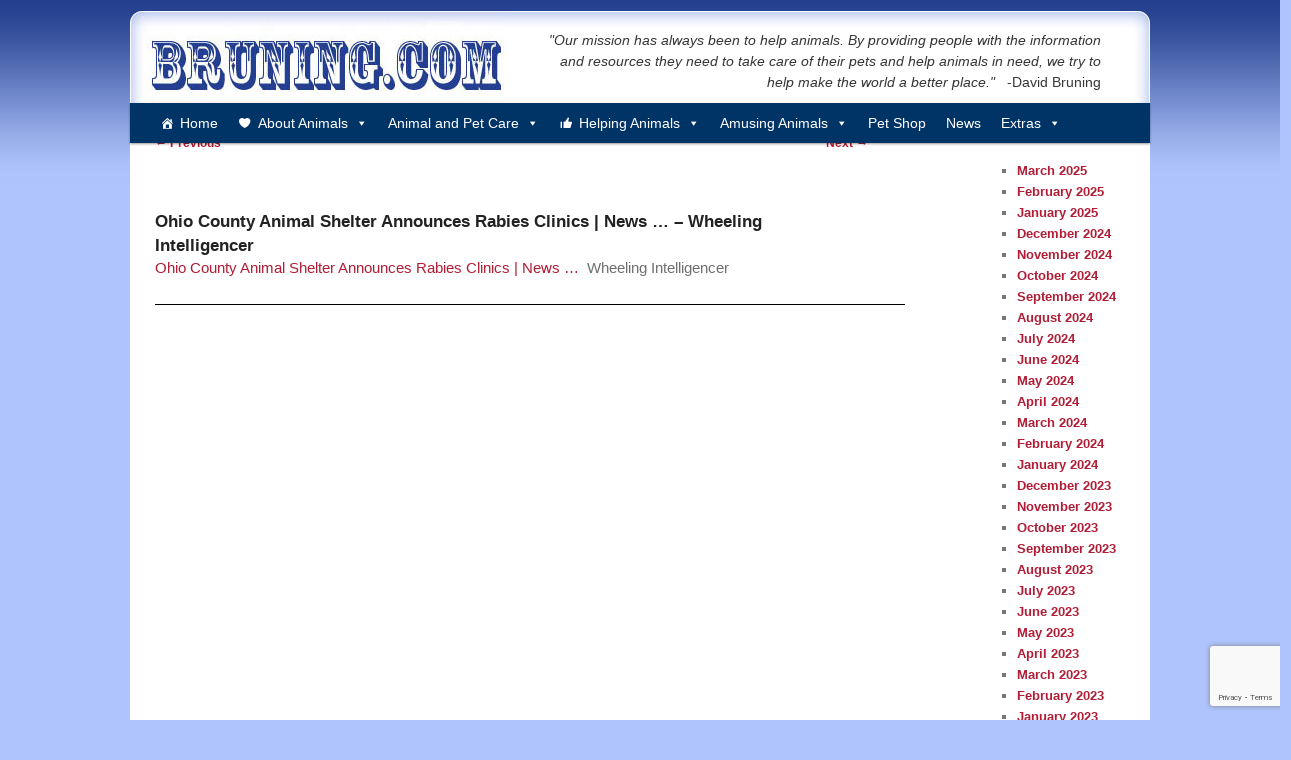

--- FILE ---
content_type: text/html; charset=UTF-8
request_url: https://www.bruning.com/news/2023/05/ohio-county-animal-shelter-announces-rabies-clinics-news-wheeling-intelligencer/
body_size: 61435
content:

<!DOCTYPE html>

<html>

<head>
<!-- Global site tag (gtag.js) - Google Analytics -->
<script async src="https://www.googletagmanager.com/gtag/js?id=UA-1672538-4"></script>
<script>
  window.dataLayer = window.dataLayer || [];
  function gtag(){dataLayer.push(arguments);}
  gtag('js', new Date());
  gtag('config', 'UA-1672538-4');
</script>

<meta charset="UTF-8" />
<meta http-equiv="Content-Type" content="text/html; charset=UTF-8"/>
<meta name="viewport" content="width=device-width" />
<meta name="google-site-verification" content="AKkEvm0wRuHgPU--9Co6ncdjKrA3s24kWiqrkhNXHUk" />
<script data-ad-client="ca-pub-3650932193844005" async src="https://pagead2.googlesyndication.com/pagead/js/adsbygoogle.js"></script>




<link rel="profile" href="https://gmpg.org/xfn/11" />
<link rel="stylesheet" type="text/css" media="all" href="https://www.bruning.com/wp-content/themes/twentyeleven-child/style.css" />
<link rel="pingback" href="https://www.bruning.com/xmlrpc.php" />
<!--[if lt IE 9]>
<script src="https://www.bruning.com/wp-content/themes/twentyeleven/js/html5.js" type="text/javascript"></script>
<![endif]-->
	<style>img:is([sizes="auto" i], [sizes^="auto," i]) { contain-intrinsic-size: 3000px 1500px }</style>
	
		<!-- All in One SEO 4.9.2 - aioseo.com -->
		<title>Ohio County Animal Shelter Announces Rabies Clinics | News … – Wheeling Intelligencer | Helping You care for Your Pets</title>
	<meta name="robots" content="max-image-preview:large" />
	<meta name="author" content="Google Inc."/>
	<link rel="canonical" href="https://www.bruning.com/news/2023/05/ohio-county-animal-shelter-announces-rabies-clinics-news-wheeling-intelligencer/" />
	<meta name="generator" content="All in One SEO (AIOSEO) 4.9.2" />
		<meta property="og:locale" content="en_US" />
		<meta property="og:site_name" content="Helping You care for Your Pets | Animal Humor, Fun Facts, and More" />
		<meta property="og:type" content="article" />
		<meta property="og:title" content="Ohio County Animal Shelter Announces Rabies Clinics | News … – Wheeling Intelligencer | Helping You care for Your Pets" />
		<meta property="og:url" content="https://www.bruning.com/news/2023/05/ohio-county-animal-shelter-announces-rabies-clinics-news-wheeling-intelligencer/" />
		<meta property="article:published_time" content="2023-05-26T05:11:56+00:00" />
		<meta property="article:modified_time" content="2023-05-26T07:00:00+00:00" />
		<meta name="twitter:card" content="summary" />
		<meta name="twitter:title" content="Ohio County Animal Shelter Announces Rabies Clinics | News … – Wheeling Intelligencer | Helping You care for Your Pets" />
		<script type="application/ld+json" class="aioseo-schema">
			{"@context":"https:\/\/schema.org","@graph":[{"@type":"Article","@id":"https:\/\/www.bruning.com\/news\/2023\/05\/ohio-county-animal-shelter-announces-rabies-clinics-news-wheeling-intelligencer\/#article","name":"Ohio County Animal Shelter Announces Rabies Clinics | News \u2026 \u2013 Wheeling Intelligencer | Helping You care for Your Pets","headline":"Ohio County Animal Shelter Announces Rabies Clinics | News &#8230; &#8211; Wheeling Intelligencer","author":{"@id":"https:\/\/www.bruning.com\/news\/author\/google-inc\/#author"},"publisher":{"@id":"https:\/\/www.bruning.com\/#organization"},"datePublished":"2023-05-25T22:11:56-07:00","dateModified":"2023-05-26T00:00:00-07:00","inLanguage":"en-CA","mainEntityOfPage":{"@id":"https:\/\/www.bruning.com\/news\/2023\/05\/ohio-county-animal-shelter-announces-rabies-clinics-news-wheeling-intelligencer\/#webpage"},"isPartOf":{"@id":"https:\/\/www.bruning.com\/news\/2023\/05\/ohio-county-animal-shelter-announces-rabies-clinics-news-wheeling-intelligencer\/#webpage"},"articleSection":"Animal Shelter, Animal Shelter"},{"@type":"BreadcrumbList","@id":"https:\/\/www.bruning.com\/news\/2023\/05\/ohio-county-animal-shelter-announces-rabies-clinics-news-wheeling-intelligencer\/#breadcrumblist","itemListElement":[{"@type":"ListItem","@id":"https:\/\/www.bruning.com#listItem","position":1,"name":"Home","item":"https:\/\/www.bruning.com","nextItem":{"@type":"ListItem","@id":"https:\/\/www.bruning.com\/news\/category\/bruning-news\/#listItem","name":"Bruning News"}},{"@type":"ListItem","@id":"https:\/\/www.bruning.com\/news\/category\/bruning-news\/#listItem","position":2,"name":"Bruning News","item":"https:\/\/www.bruning.com\/news\/category\/bruning-news\/","nextItem":{"@type":"ListItem","@id":"https:\/\/www.bruning.com\/news\/category\/bruning-news\/animal-shelter\/#listItem","name":"Animal Shelter"},"previousItem":{"@type":"ListItem","@id":"https:\/\/www.bruning.com#listItem","name":"Home"}},{"@type":"ListItem","@id":"https:\/\/www.bruning.com\/news\/category\/bruning-news\/animal-shelter\/#listItem","position":3,"name":"Animal Shelter","item":"https:\/\/www.bruning.com\/news\/category\/bruning-news\/animal-shelter\/","nextItem":{"@type":"ListItem","@id":"https:\/\/www.bruning.com\/news\/2023\/05\/ohio-county-animal-shelter-announces-rabies-clinics-news-wheeling-intelligencer\/#listItem","name":"Ohio County Animal Shelter Announces Rabies Clinics | News &#8230; &#8211; Wheeling Intelligencer"},"previousItem":{"@type":"ListItem","@id":"https:\/\/www.bruning.com\/news\/category\/bruning-news\/#listItem","name":"Bruning News"}},{"@type":"ListItem","@id":"https:\/\/www.bruning.com\/news\/2023\/05\/ohio-county-animal-shelter-announces-rabies-clinics-news-wheeling-intelligencer\/#listItem","position":4,"name":"Ohio County Animal Shelter Announces Rabies Clinics | News &#8230; &#8211; Wheeling Intelligencer","previousItem":{"@type":"ListItem","@id":"https:\/\/www.bruning.com\/news\/category\/bruning-news\/animal-shelter\/#listItem","name":"Animal Shelter"}}]},{"@type":"Organization","@id":"https:\/\/www.bruning.com\/#organization","name":"Helping You care for Your Pets","description":"Animal Humor, Fun Facts, and More","url":"https:\/\/www.bruning.com\/"},{"@type":"Person","@id":"https:\/\/www.bruning.com\/news\/author\/google-inc\/#author","url":"https:\/\/www.bruning.com\/news\/author\/google-inc\/","name":"Google Inc.","image":{"@type":"ImageObject","@id":"https:\/\/www.bruning.com\/news\/2023\/05\/ohio-county-animal-shelter-announces-rabies-clinics-news-wheeling-intelligencer\/#authorImage","url":"https:\/\/secure.gravatar.com\/avatar\/bbc531ead0686609be39b3a31bfb74ea5ffaa4c824ab6ea7a634e49d21c1ce39?s=96&d=mm&r=g","width":96,"height":96,"caption":"Google Inc."}},{"@type":"WebPage","@id":"https:\/\/www.bruning.com\/news\/2023\/05\/ohio-county-animal-shelter-announces-rabies-clinics-news-wheeling-intelligencer\/#webpage","url":"https:\/\/www.bruning.com\/news\/2023\/05\/ohio-county-animal-shelter-announces-rabies-clinics-news-wheeling-intelligencer\/","name":"Ohio County Animal Shelter Announces Rabies Clinics | News \u2026 \u2013 Wheeling Intelligencer | Helping You care for Your Pets","inLanguage":"en-CA","isPartOf":{"@id":"https:\/\/www.bruning.com\/#website"},"breadcrumb":{"@id":"https:\/\/www.bruning.com\/news\/2023\/05\/ohio-county-animal-shelter-announces-rabies-clinics-news-wheeling-intelligencer\/#breadcrumblist"},"author":{"@id":"https:\/\/www.bruning.com\/news\/author\/google-inc\/#author"},"creator":{"@id":"https:\/\/www.bruning.com\/news\/author\/google-inc\/#author"},"datePublished":"2023-05-25T22:11:56-07:00","dateModified":"2023-05-26T00:00:00-07:00"},{"@type":"WebSite","@id":"https:\/\/www.bruning.com\/#website","url":"https:\/\/www.bruning.com\/","name":"Helping You care for Your Pets","description":"Animal Humor, Fun Facts, and More","inLanguage":"en-CA","publisher":{"@id":"https:\/\/www.bruning.com\/#organization"}}]}
		</script>
		<!-- All in One SEO -->

<link rel='dns-prefetch' href='//www.googletagmanager.com' />
<link rel="alternate" type="application/rss+xml" title="Helping You care for Your Pets &raquo; Feed" href="https://www.bruning.com/feed/" />
<link rel="alternate" type="application/rss+xml" title="Helping You care for Your Pets &raquo; Comments Feed" href="https://www.bruning.com/comments/feed/" />
<script type="text/javascript">
/* <![CDATA[ */
window._wpemojiSettings = {"baseUrl":"https:\/\/s.w.org\/images\/core\/emoji\/16.0.1\/72x72\/","ext":".png","svgUrl":"https:\/\/s.w.org\/images\/core\/emoji\/16.0.1\/svg\/","svgExt":".svg","source":{"concatemoji":"https:\/\/www.bruning.com\/wp-includes\/js\/wp-emoji-release.min.js?ver=f686e4c3956918c61a24bc0b0cc94e8d"}};
/*! This file is auto-generated */
!function(s,n){var o,i,e;function c(e){try{var t={supportTests:e,timestamp:(new Date).valueOf()};sessionStorage.setItem(o,JSON.stringify(t))}catch(e){}}function p(e,t,n){e.clearRect(0,0,e.canvas.width,e.canvas.height),e.fillText(t,0,0);var t=new Uint32Array(e.getImageData(0,0,e.canvas.width,e.canvas.height).data),a=(e.clearRect(0,0,e.canvas.width,e.canvas.height),e.fillText(n,0,0),new Uint32Array(e.getImageData(0,0,e.canvas.width,e.canvas.height).data));return t.every(function(e,t){return e===a[t]})}function u(e,t){e.clearRect(0,0,e.canvas.width,e.canvas.height),e.fillText(t,0,0);for(var n=e.getImageData(16,16,1,1),a=0;a<n.data.length;a++)if(0!==n.data[a])return!1;return!0}function f(e,t,n,a){switch(t){case"flag":return n(e,"\ud83c\udff3\ufe0f\u200d\u26a7\ufe0f","\ud83c\udff3\ufe0f\u200b\u26a7\ufe0f")?!1:!n(e,"\ud83c\udde8\ud83c\uddf6","\ud83c\udde8\u200b\ud83c\uddf6")&&!n(e,"\ud83c\udff4\udb40\udc67\udb40\udc62\udb40\udc65\udb40\udc6e\udb40\udc67\udb40\udc7f","\ud83c\udff4\u200b\udb40\udc67\u200b\udb40\udc62\u200b\udb40\udc65\u200b\udb40\udc6e\u200b\udb40\udc67\u200b\udb40\udc7f");case"emoji":return!a(e,"\ud83e\udedf")}return!1}function g(e,t,n,a){var r="undefined"!=typeof WorkerGlobalScope&&self instanceof WorkerGlobalScope?new OffscreenCanvas(300,150):s.createElement("canvas"),o=r.getContext("2d",{willReadFrequently:!0}),i=(o.textBaseline="top",o.font="600 32px Arial",{});return e.forEach(function(e){i[e]=t(o,e,n,a)}),i}function t(e){var t=s.createElement("script");t.src=e,t.defer=!0,s.head.appendChild(t)}"undefined"!=typeof Promise&&(o="wpEmojiSettingsSupports",i=["flag","emoji"],n.supports={everything:!0,everythingExceptFlag:!0},e=new Promise(function(e){s.addEventListener("DOMContentLoaded",e,{once:!0})}),new Promise(function(t){var n=function(){try{var e=JSON.parse(sessionStorage.getItem(o));if("object"==typeof e&&"number"==typeof e.timestamp&&(new Date).valueOf()<e.timestamp+604800&&"object"==typeof e.supportTests)return e.supportTests}catch(e){}return null}();if(!n){if("undefined"!=typeof Worker&&"undefined"!=typeof OffscreenCanvas&&"undefined"!=typeof URL&&URL.createObjectURL&&"undefined"!=typeof Blob)try{var e="postMessage("+g.toString()+"("+[JSON.stringify(i),f.toString(),p.toString(),u.toString()].join(",")+"));",a=new Blob([e],{type:"text/javascript"}),r=new Worker(URL.createObjectURL(a),{name:"wpTestEmojiSupports"});return void(r.onmessage=function(e){c(n=e.data),r.terminate(),t(n)})}catch(e){}c(n=g(i,f,p,u))}t(n)}).then(function(e){for(var t in e)n.supports[t]=e[t],n.supports.everything=n.supports.everything&&n.supports[t],"flag"!==t&&(n.supports.everythingExceptFlag=n.supports.everythingExceptFlag&&n.supports[t]);n.supports.everythingExceptFlag=n.supports.everythingExceptFlag&&!n.supports.flag,n.DOMReady=!1,n.readyCallback=function(){n.DOMReady=!0}}).then(function(){return e}).then(function(){var e;n.supports.everything||(n.readyCallback(),(e=n.source||{}).concatemoji?t(e.concatemoji):e.wpemoji&&e.twemoji&&(t(e.twemoji),t(e.wpemoji)))}))}((window,document),window._wpemojiSettings);
/* ]]> */
</script>
<link rel='stylesheet' id='moztheme2011-css' href='https://www.bruning.com/wp-content/plugins/twenty-eleven-theme-extensions/moztheme2011.css?ver=f686e4c3956918c61a24bc0b0cc94e8d' type='text/css' media='all' />
<style id='wp-emoji-styles-inline-css' type='text/css'>

	img.wp-smiley, img.emoji {
		display: inline !important;
		border: none !important;
		box-shadow: none !important;
		height: 1em !important;
		width: 1em !important;
		margin: 0 0.07em !important;
		vertical-align: -0.1em !important;
		background: none !important;
		padding: 0 !important;
	}
</style>
<link rel='stylesheet' id='wp-block-library-css' href='https://www.bruning.com/wp-includes/css/dist/block-library/style.min.css?ver=f686e4c3956918c61a24bc0b0cc94e8d' type='text/css' media='all' />
<style id='wp-block-library-theme-inline-css' type='text/css'>
.wp-block-audio :where(figcaption){color:#555;font-size:13px;text-align:center}.is-dark-theme .wp-block-audio :where(figcaption){color:#ffffffa6}.wp-block-audio{margin:0 0 1em}.wp-block-code{border:1px solid #ccc;border-radius:4px;font-family:Menlo,Consolas,monaco,monospace;padding:.8em 1em}.wp-block-embed :where(figcaption){color:#555;font-size:13px;text-align:center}.is-dark-theme .wp-block-embed :where(figcaption){color:#ffffffa6}.wp-block-embed{margin:0 0 1em}.blocks-gallery-caption{color:#555;font-size:13px;text-align:center}.is-dark-theme .blocks-gallery-caption{color:#ffffffa6}:root :where(.wp-block-image figcaption){color:#555;font-size:13px;text-align:center}.is-dark-theme :root :where(.wp-block-image figcaption){color:#ffffffa6}.wp-block-image{margin:0 0 1em}.wp-block-pullquote{border-bottom:4px solid;border-top:4px solid;color:currentColor;margin-bottom:1.75em}.wp-block-pullquote cite,.wp-block-pullquote footer,.wp-block-pullquote__citation{color:currentColor;font-size:.8125em;font-style:normal;text-transform:uppercase}.wp-block-quote{border-left:.25em solid;margin:0 0 1.75em;padding-left:1em}.wp-block-quote cite,.wp-block-quote footer{color:currentColor;font-size:.8125em;font-style:normal;position:relative}.wp-block-quote:where(.has-text-align-right){border-left:none;border-right:.25em solid;padding-left:0;padding-right:1em}.wp-block-quote:where(.has-text-align-center){border:none;padding-left:0}.wp-block-quote.is-large,.wp-block-quote.is-style-large,.wp-block-quote:where(.is-style-plain){border:none}.wp-block-search .wp-block-search__label{font-weight:700}.wp-block-search__button{border:1px solid #ccc;padding:.375em .625em}:where(.wp-block-group.has-background){padding:1.25em 2.375em}.wp-block-separator.has-css-opacity{opacity:.4}.wp-block-separator{border:none;border-bottom:2px solid;margin-left:auto;margin-right:auto}.wp-block-separator.has-alpha-channel-opacity{opacity:1}.wp-block-separator:not(.is-style-wide):not(.is-style-dots){width:100px}.wp-block-separator.has-background:not(.is-style-dots){border-bottom:none;height:1px}.wp-block-separator.has-background:not(.is-style-wide):not(.is-style-dots){height:2px}.wp-block-table{margin:0 0 1em}.wp-block-table td,.wp-block-table th{word-break:normal}.wp-block-table :where(figcaption){color:#555;font-size:13px;text-align:center}.is-dark-theme .wp-block-table :where(figcaption){color:#ffffffa6}.wp-block-video :where(figcaption){color:#555;font-size:13px;text-align:center}.is-dark-theme .wp-block-video :where(figcaption){color:#ffffffa6}.wp-block-video{margin:0 0 1em}:root :where(.wp-block-template-part.has-background){margin-bottom:0;margin-top:0;padding:1.25em 2.375em}
</style>
<style id='classic-theme-styles-inline-css' type='text/css'>
/*! This file is auto-generated */
.wp-block-button__link{color:#fff;background-color:#32373c;border-radius:9999px;box-shadow:none;text-decoration:none;padding:calc(.667em + 2px) calc(1.333em + 2px);font-size:1.125em}.wp-block-file__button{background:#32373c;color:#fff;text-decoration:none}
</style>
<link rel='stylesheet' id='aioseo/css/src/vue/standalone/blocks/table-of-contents/global.scss-css' href='https://www.bruning.com/wp-content/plugins/all-in-one-seo-pack/dist/Lite/assets/css/table-of-contents/global.e90f6d47.css?ver=4.9.2' type='text/css' media='all' />
<style id='global-styles-inline-css' type='text/css'>
:root{--wp--preset--aspect-ratio--square: 1;--wp--preset--aspect-ratio--4-3: 4/3;--wp--preset--aspect-ratio--3-4: 3/4;--wp--preset--aspect-ratio--3-2: 3/2;--wp--preset--aspect-ratio--2-3: 2/3;--wp--preset--aspect-ratio--16-9: 16/9;--wp--preset--aspect-ratio--9-16: 9/16;--wp--preset--color--black: #000;--wp--preset--color--cyan-bluish-gray: #abb8c3;--wp--preset--color--white: #fff;--wp--preset--color--pale-pink: #f78da7;--wp--preset--color--vivid-red: #cf2e2e;--wp--preset--color--luminous-vivid-orange: #ff6900;--wp--preset--color--luminous-vivid-amber: #fcb900;--wp--preset--color--light-green-cyan: #7bdcb5;--wp--preset--color--vivid-green-cyan: #00d084;--wp--preset--color--pale-cyan-blue: #8ed1fc;--wp--preset--color--vivid-cyan-blue: #0693e3;--wp--preset--color--vivid-purple: #9b51e0;--wp--preset--color--blue: #1982d1;--wp--preset--color--dark-gray: #373737;--wp--preset--color--medium-gray: #666;--wp--preset--color--light-gray: #e2e2e2;--wp--preset--gradient--vivid-cyan-blue-to-vivid-purple: linear-gradient(135deg,rgba(6,147,227,1) 0%,rgb(155,81,224) 100%);--wp--preset--gradient--light-green-cyan-to-vivid-green-cyan: linear-gradient(135deg,rgb(122,220,180) 0%,rgb(0,208,130) 100%);--wp--preset--gradient--luminous-vivid-amber-to-luminous-vivid-orange: linear-gradient(135deg,rgba(252,185,0,1) 0%,rgba(255,105,0,1) 100%);--wp--preset--gradient--luminous-vivid-orange-to-vivid-red: linear-gradient(135deg,rgba(255,105,0,1) 0%,rgb(207,46,46) 100%);--wp--preset--gradient--very-light-gray-to-cyan-bluish-gray: linear-gradient(135deg,rgb(238,238,238) 0%,rgb(169,184,195) 100%);--wp--preset--gradient--cool-to-warm-spectrum: linear-gradient(135deg,rgb(74,234,220) 0%,rgb(151,120,209) 20%,rgb(207,42,186) 40%,rgb(238,44,130) 60%,rgb(251,105,98) 80%,rgb(254,248,76) 100%);--wp--preset--gradient--blush-light-purple: linear-gradient(135deg,rgb(255,206,236) 0%,rgb(152,150,240) 100%);--wp--preset--gradient--blush-bordeaux: linear-gradient(135deg,rgb(254,205,165) 0%,rgb(254,45,45) 50%,rgb(107,0,62) 100%);--wp--preset--gradient--luminous-dusk: linear-gradient(135deg,rgb(255,203,112) 0%,rgb(199,81,192) 50%,rgb(65,88,208) 100%);--wp--preset--gradient--pale-ocean: linear-gradient(135deg,rgb(255,245,203) 0%,rgb(182,227,212) 50%,rgb(51,167,181) 100%);--wp--preset--gradient--electric-grass: linear-gradient(135deg,rgb(202,248,128) 0%,rgb(113,206,126) 100%);--wp--preset--gradient--midnight: linear-gradient(135deg,rgb(2,3,129) 0%,rgb(40,116,252) 100%);--wp--preset--font-size--small: 13px;--wp--preset--font-size--medium: 20px;--wp--preset--font-size--large: 36px;--wp--preset--font-size--x-large: 42px;--wp--preset--spacing--20: 0.44rem;--wp--preset--spacing--30: 0.67rem;--wp--preset--spacing--40: 1rem;--wp--preset--spacing--50: 1.5rem;--wp--preset--spacing--60: 2.25rem;--wp--preset--spacing--70: 3.38rem;--wp--preset--spacing--80: 5.06rem;--wp--preset--shadow--natural: 6px 6px 9px rgba(0, 0, 0, 0.2);--wp--preset--shadow--deep: 12px 12px 50px rgba(0, 0, 0, 0.4);--wp--preset--shadow--sharp: 6px 6px 0px rgba(0, 0, 0, 0.2);--wp--preset--shadow--outlined: 6px 6px 0px -3px rgba(255, 255, 255, 1), 6px 6px rgba(0, 0, 0, 1);--wp--preset--shadow--crisp: 6px 6px 0px rgba(0, 0, 0, 1);}:where(.is-layout-flex){gap: 0.5em;}:where(.is-layout-grid){gap: 0.5em;}body .is-layout-flex{display: flex;}.is-layout-flex{flex-wrap: wrap;align-items: center;}.is-layout-flex > :is(*, div){margin: 0;}body .is-layout-grid{display: grid;}.is-layout-grid > :is(*, div){margin: 0;}:where(.wp-block-columns.is-layout-flex){gap: 2em;}:where(.wp-block-columns.is-layout-grid){gap: 2em;}:where(.wp-block-post-template.is-layout-flex){gap: 1.25em;}:where(.wp-block-post-template.is-layout-grid){gap: 1.25em;}.has-black-color{color: var(--wp--preset--color--black) !important;}.has-cyan-bluish-gray-color{color: var(--wp--preset--color--cyan-bluish-gray) !important;}.has-white-color{color: var(--wp--preset--color--white) !important;}.has-pale-pink-color{color: var(--wp--preset--color--pale-pink) !important;}.has-vivid-red-color{color: var(--wp--preset--color--vivid-red) !important;}.has-luminous-vivid-orange-color{color: var(--wp--preset--color--luminous-vivid-orange) !important;}.has-luminous-vivid-amber-color{color: var(--wp--preset--color--luminous-vivid-amber) !important;}.has-light-green-cyan-color{color: var(--wp--preset--color--light-green-cyan) !important;}.has-vivid-green-cyan-color{color: var(--wp--preset--color--vivid-green-cyan) !important;}.has-pale-cyan-blue-color{color: var(--wp--preset--color--pale-cyan-blue) !important;}.has-vivid-cyan-blue-color{color: var(--wp--preset--color--vivid-cyan-blue) !important;}.has-vivid-purple-color{color: var(--wp--preset--color--vivid-purple) !important;}.has-black-background-color{background-color: var(--wp--preset--color--black) !important;}.has-cyan-bluish-gray-background-color{background-color: var(--wp--preset--color--cyan-bluish-gray) !important;}.has-white-background-color{background-color: var(--wp--preset--color--white) !important;}.has-pale-pink-background-color{background-color: var(--wp--preset--color--pale-pink) !important;}.has-vivid-red-background-color{background-color: var(--wp--preset--color--vivid-red) !important;}.has-luminous-vivid-orange-background-color{background-color: var(--wp--preset--color--luminous-vivid-orange) !important;}.has-luminous-vivid-amber-background-color{background-color: var(--wp--preset--color--luminous-vivid-amber) !important;}.has-light-green-cyan-background-color{background-color: var(--wp--preset--color--light-green-cyan) !important;}.has-vivid-green-cyan-background-color{background-color: var(--wp--preset--color--vivid-green-cyan) !important;}.has-pale-cyan-blue-background-color{background-color: var(--wp--preset--color--pale-cyan-blue) !important;}.has-vivid-cyan-blue-background-color{background-color: var(--wp--preset--color--vivid-cyan-blue) !important;}.has-vivid-purple-background-color{background-color: var(--wp--preset--color--vivid-purple) !important;}.has-black-border-color{border-color: var(--wp--preset--color--black) !important;}.has-cyan-bluish-gray-border-color{border-color: var(--wp--preset--color--cyan-bluish-gray) !important;}.has-white-border-color{border-color: var(--wp--preset--color--white) !important;}.has-pale-pink-border-color{border-color: var(--wp--preset--color--pale-pink) !important;}.has-vivid-red-border-color{border-color: var(--wp--preset--color--vivid-red) !important;}.has-luminous-vivid-orange-border-color{border-color: var(--wp--preset--color--luminous-vivid-orange) !important;}.has-luminous-vivid-amber-border-color{border-color: var(--wp--preset--color--luminous-vivid-amber) !important;}.has-light-green-cyan-border-color{border-color: var(--wp--preset--color--light-green-cyan) !important;}.has-vivid-green-cyan-border-color{border-color: var(--wp--preset--color--vivid-green-cyan) !important;}.has-pale-cyan-blue-border-color{border-color: var(--wp--preset--color--pale-cyan-blue) !important;}.has-vivid-cyan-blue-border-color{border-color: var(--wp--preset--color--vivid-cyan-blue) !important;}.has-vivid-purple-border-color{border-color: var(--wp--preset--color--vivid-purple) !important;}.has-vivid-cyan-blue-to-vivid-purple-gradient-background{background: var(--wp--preset--gradient--vivid-cyan-blue-to-vivid-purple) !important;}.has-light-green-cyan-to-vivid-green-cyan-gradient-background{background: var(--wp--preset--gradient--light-green-cyan-to-vivid-green-cyan) !important;}.has-luminous-vivid-amber-to-luminous-vivid-orange-gradient-background{background: var(--wp--preset--gradient--luminous-vivid-amber-to-luminous-vivid-orange) !important;}.has-luminous-vivid-orange-to-vivid-red-gradient-background{background: var(--wp--preset--gradient--luminous-vivid-orange-to-vivid-red) !important;}.has-very-light-gray-to-cyan-bluish-gray-gradient-background{background: var(--wp--preset--gradient--very-light-gray-to-cyan-bluish-gray) !important;}.has-cool-to-warm-spectrum-gradient-background{background: var(--wp--preset--gradient--cool-to-warm-spectrum) !important;}.has-blush-light-purple-gradient-background{background: var(--wp--preset--gradient--blush-light-purple) !important;}.has-blush-bordeaux-gradient-background{background: var(--wp--preset--gradient--blush-bordeaux) !important;}.has-luminous-dusk-gradient-background{background: var(--wp--preset--gradient--luminous-dusk) !important;}.has-pale-ocean-gradient-background{background: var(--wp--preset--gradient--pale-ocean) !important;}.has-electric-grass-gradient-background{background: var(--wp--preset--gradient--electric-grass) !important;}.has-midnight-gradient-background{background: var(--wp--preset--gradient--midnight) !important;}.has-small-font-size{font-size: var(--wp--preset--font-size--small) !important;}.has-medium-font-size{font-size: var(--wp--preset--font-size--medium) !important;}.has-large-font-size{font-size: var(--wp--preset--font-size--large) !important;}.has-x-large-font-size{font-size: var(--wp--preset--font-size--x-large) !important;}
:where(.wp-block-post-template.is-layout-flex){gap: 1.25em;}:where(.wp-block-post-template.is-layout-grid){gap: 1.25em;}
:where(.wp-block-columns.is-layout-flex){gap: 2em;}:where(.wp-block-columns.is-layout-grid){gap: 2em;}
:root :where(.wp-block-pullquote){font-size: 1.5em;line-height: 1.6;}
</style>
<link rel='stylesheet' id='contact-form-7-css' href='https://www.bruning.com/wp-content/plugins/contact-form-7/includes/css/styles.css?ver=6.1.4' type='text/css' media='all' />
<link rel='stylesheet' id='wp-polls-css' href='https://www.bruning.com/wp-content/plugins/wp-polls/polls-css.css?ver=2.77.3' type='text/css' media='all' />
<style id='wp-polls-inline-css' type='text/css'>
.wp-polls .pollbar {
	margin: 1px;
	font-size: 6px;
	line-height: 8px;
	height: 8px;
	background-image: url('https://www.bruning.com/wp-content/plugins/wp-polls/images/default/pollbg.gif');
	border: 1px solid #c8c8c8;
}

</style>
<link rel='stylesheet' id='megamenu-css' href='https://www.bruning.com/wp-content/uploads/maxmegamenu/style.css?ver=7c70e2' type='text/css' media='all' />
<link rel='stylesheet' id='dashicons-css' href='https://www.bruning.com/wp-includes/css/dashicons.min.css?ver=f686e4c3956918c61a24bc0b0cc94e8d' type='text/css' media='all' />
<link rel='stylesheet' id='parent-style-css' href='https://www.bruning.com/wp-content/themes/twentyeleven/style.css?ver=f686e4c3956918c61a24bc0b0cc94e8d' type='text/css' media='all' />
<link rel='stylesheet' id='child-style-css' href='https://www.bruning.com/wp-content/themes/twentyeleven-child/style.css?ver=0.1.0' type='text/css' media='all' />
<link rel='stylesheet' id='twentyeleven-block-style-css' href='https://www.bruning.com/wp-content/themes/twentyeleven/blocks.css?ver=20240703' type='text/css' media='all' />
<script type="text/javascript" src="https://www.bruning.com/wp-includes/js/jquery/jquery.min.js?ver=3.7.1" id="jquery-core-js"></script>
<script type="text/javascript" src="https://www.bruning.com/wp-includes/js/jquery/jquery-migrate.min.js?ver=3.4.1" id="jquery-migrate-js"></script>

<!-- Google tag (gtag.js) snippet added by Site Kit -->
<!-- Google Analytics snippet added by Site Kit -->
<script type="text/javascript" src="https://www.googletagmanager.com/gtag/js?id=GT-TXX3DX5" id="google_gtagjs-js" async></script>
<script type="text/javascript" id="google_gtagjs-js-after">
/* <![CDATA[ */
window.dataLayer = window.dataLayer || [];function gtag(){dataLayer.push(arguments);}
gtag("set","linker",{"domains":["www.bruning.com"]});
gtag("js", new Date());
gtag("set", "developer_id.dZTNiMT", true);
gtag("config", "GT-TXX3DX5");
/* ]]> */
</script>
<link rel="https://api.w.org/" href="https://www.bruning.com/wp-json/" /><link rel="alternate" title="JSON" type="application/json" href="https://www.bruning.com/wp-json/wp/v2/posts/2310304" /><link rel="EditURI" type="application/rsd+xml" title="RSD" href="https://www.bruning.com/xmlrpc.php?rsd" />
<link rel="alternate" title="oEmbed (JSON)" type="application/json+oembed" href="https://www.bruning.com/wp-json/oembed/1.0/embed?url=https%3A%2F%2Fwww.bruning.com%2Fnews%2F2023%2F05%2Fohio-county-animal-shelter-announces-rabies-clinics-news-wheeling-intelligencer%2F" />
<link rel="alternate" title="oEmbed (XML)" type="text/xml+oembed" href="https://www.bruning.com/wp-json/oembed/1.0/embed?url=https%3A%2F%2Fwww.bruning.com%2Fnews%2F2023%2F05%2Fohio-county-animal-shelter-announces-rabies-clinics-news-wheeling-intelligencer%2F&#038;format=xml" />
<meta name="generator" content="Site Kit by Google 1.160.1" />    <script>
        document.addEventListener("DOMContentLoaded", function() {
            if (window.location.href.includes("https://www.bruning.com/news/")) {
                document.body.classList.add("custom-archives-style");
            }
        });
    </script>
    <style type="text/css">/** Mega Menu CSS: fs **/</style>

</head>

<body data-rsssl=1 class="wp-singular post-template-default single single-post postid-2310304 single-format-standard wp-embed-responsive wp-theme-twentyeleven wp-child-theme-twentyeleven-child mega-menu-primary two-column right-sidebar moz-sidebar-adjust">
<div class="skip-link"><a class="assistive-text" href="#content">Skip to primary content</a></div>
<div id="page" class="hfeed">

	<div>
		<div class="headerimage"><a href="https://www.bruning.com"><img src="https://www.bruning.com/images/header/header-top2.jpg" border="0"></a></div>
		<div class="headertext">
			<i>"Our mission has always been to help animals. By providing people with the information and resources they need to take care of their pets and help animals in need, we try to help make the world a better place."</i>&nbsp;&nbsp;&nbsp;<font size="2">-David Bruning</font>
		</div>
	</div>


	<header id="branding">				

			<nav id="access">
				<h3 class="assistive-text">Main menu</h3>
				<div id="mega-menu-wrap-primary" class="mega-menu-wrap"><div class="mega-menu-toggle"><div class="mega-toggle-blocks-left"></div><div class="mega-toggle-blocks-center"></div><div class="mega-toggle-blocks-right"><div class='mega-toggle-block mega-menu-toggle-block mega-toggle-block-1' id='mega-toggle-block-1' tabindex='0'><span class='mega-toggle-label' role='button' aria-expanded='false'><span class='mega-toggle-label-closed'>MENU</span><span class='mega-toggle-label-open'>MENU</span></span></div></div></div><ul id="mega-menu-primary" class="mega-menu max-mega-menu mega-menu-horizontal mega-no-js" data-event="hover_intent" data-effect="fade_up" data-effect-speed="200" data-effect-mobile="disabled" data-effect-speed-mobile="0" data-mobile-force-width="false" data-second-click="go" data-document-click="collapse" data-vertical-behaviour="standard" data-breakpoint="600" data-unbind="true" data-mobile-state="collapse_all" data-mobile-direction="vertical" data-hover-intent-timeout="300" data-hover-intent-interval="100"><li class="mega-menu-item mega-menu-item-type-post_type mega-menu-item-object-page mega-menu-item-home mega-align-bottom-left mega-menu-flyout mega-has-icon mega-icon-left mega-menu-item-66" id="mega-menu-item-66"><a class="dashicons-admin-home mega-menu-link" href="https://www.bruning.com/" tabindex="0">Home</a></li><li class="mega-menu-item mega-menu-item-type-post_type mega-menu-item-object-page mega-menu-item-has-children mega-align-bottom-left mega-menu-flyout mega-has-icon mega-icon-left mega-menu-item-67" id="mega-menu-item-67"><a class="dashicons-heart mega-menu-link" href="https://www.bruning.com/about/" aria-expanded="false" tabindex="0">About Animals<span class="mega-indicator" aria-hidden="true"></span></a>
<ul class="mega-sub-menu">
<li class="mega-menu-item mega-menu-item-type-post_type mega-menu-item-object-page mega-menu-item-68" id="mega-menu-item-68"><a class="mega-menu-link" href="https://www.bruning.com/about/birds/">Birds</a></li><li class="mega-menu-item mega-menu-item-type-post_type mega-menu-item-object-page mega-menu-item-has-children mega-menu-item-69" id="mega-menu-item-69"><a class="mega-menu-link" href="https://www.bruning.com/about/cats/" aria-expanded="false">Cats<span class="mega-indicator" aria-hidden="true"></span></a>
	<ul class="mega-sub-menu">
<li class="mega-menu-item mega-menu-item-type-post_type mega-menu-item-object-page mega-menu-item-101" id="mega-menu-item-101"><a class="mega-menu-link" href="https://www.bruning.com/about/cats/longhair/">Longhair Cats</a></li><li class="mega-menu-item mega-menu-item-type-post_type mega-menu-item-object-page mega-menu-item-100" id="mega-menu-item-100"><a class="mega-menu-link" href="https://www.bruning.com/about/cats/shorthair/">Shorthair Cats</a></li><li class="mega-menu-item mega-menu-item-type-post_type mega-menu-item-object-page mega-menu-item-99" id="mega-menu-item-99"><a class="mega-menu-link" href="https://www.bruning.com/about/cats/mutations/">Mutated Breeds</a></li><li class="mega-menu-item mega-menu-item-type-post_type mega-menu-item-object-page mega-menu-item-98" id="mega-menu-item-98"><a class="mega-menu-link" href="https://www.bruning.com/about/cats/crossbreed/">Crossbreeding</a></li>	</ul>
</li><li class="mega-menu-item mega-menu-item-type-post_type mega-menu-item-object-page mega-menu-item-70" id="mega-menu-item-70"><a class="mega-menu-link" href="https://www.bruning.com/about/dogs/">Dogs</a></li><li class="mega-menu-item mega-menu-item-type-post_type mega-menu-item-object-page mega-menu-item-71" id="mega-menu-item-71"><a class="mega-menu-link" href="https://www.bruning.com/about/fish/">Fish</a></li><li class="mega-menu-item mega-menu-item-type-post_type mega-menu-item-object-page mega-menu-item-has-children mega-menu-item-72" id="mega-menu-item-72"><a class="mega-menu-link" href="https://www.bruning.com/about/horses-ponies/" aria-expanded="false">Horses &#038; Ponies<span class="mega-indicator" aria-hidden="true"></span></a>
	<ul class="mega-sub-menu">
<li class="mega-menu-item mega-menu-item-type-post_type mega-menu-item-object-page mega-menu-item-73" id="mega-menu-item-73"><a class="mega-menu-link" href="https://www.bruning.com/about/horses/">Horses</a></li><li class="mega-menu-item mega-menu-item-type-post_type mega-menu-item-object-page mega-menu-item-74" id="mega-menu-item-74"><a class="mega-menu-link" href="https://www.bruning.com/about/ponies/">Ponies</a></li>	</ul>
</li><li class="mega-menu-item mega-menu-item-type-post_type mega-menu-item-object-page mega-menu-item-75" id="mega-menu-item-75"><a class="mega-menu-link" href="https://www.bruning.com/about/rabbits/">Rabbits</a></li><li class="mega-menu-item mega-menu-item-type-post_type mega-menu-item-object-page mega-menu-item-76" id="mega-menu-item-76"><a class="mega-menu-link" href="https://www.bruning.com/about/reptiles/">Reptiles</a></li><li class="mega-menu-item mega-menu-item-type-post_type mega-menu-item-object-page mega-menu-item-4301" id="mega-menu-item-4301"><a class="mega-menu-link" href="https://www.bruning.com/veterinary_terms/">Veterinary Terms</a></li></ul>
</li><li class="mega-menu-item mega-menu-item-type-post_type mega-menu-item-object-page mega-menu-item-has-children mega-align-bottom-left mega-menu-flyout mega-menu-item-1443" id="mega-menu-item-1443"><a class="mega-menu-link" href="https://www.bruning.com/animal_care/" aria-expanded="false" tabindex="0">Animal and Pet Care<span class="mega-indicator" aria-hidden="true"></span></a>
<ul class="mega-sub-menu">
<li class="mega-menu-item mega-menu-item-type-post_type mega-menu-item-object-page mega-menu-item-1466" id="mega-menu-item-1466"><a class="mega-menu-link" href="https://www.bruning.com/animal_care/walking_your_pets/">Walking Your Pets</a></li><li class="mega-menu-item mega-menu-item-type-post_type mega-menu-item-object-page mega-menu-item-1468" id="mega-menu-item-1468"><a class="mega-menu-link" href="https://www.bruning.com/animal_care/washing_your_pets/">Washing Your Pets</a></li><li class="mega-menu-item mega-menu-item-type-post_type mega-menu-item-object-page mega-menu-item-1467" id="mega-menu-item-1467"><a class="mega-menu-link" href="https://www.bruning.com/animal_care/feeding_your_pets/">Feeding Your Pets</a></li><li class="mega-menu-item mega-menu-item-type-post_type mega-menu-item-object-page mega-menu-item-1469" id="mega-menu-item-1469"><a class="mega-menu-link" href="https://www.bruning.com/animal_care/animal_grooming/">Animal Grooming</a></li><li class="mega-menu-item mega-menu-item-type-post_type mega-menu-item-object-page mega-menu-item-1452" id="mega-menu-item-1452"><a class="mega-menu-link" href="https://www.bruning.com/animal_care/travelling_with_your_pet/">Travelling Pets</a></li><li class="mega-menu-item mega-menu-item-type-post_type mega-menu-item-object-page mega-menu-item-1444" id="mega-menu-item-1444"><a class="mega-menu-link" href="https://www.bruning.com/animal_care/pet_vaccinations/">Pet Vaccinations</a></li><li class="mega-menu-item mega-menu-item-type-post_type mega-menu-item-object-page mega-menu-item-1445" id="mega-menu-item-1445"><a class="mega-menu-link" href="https://www.bruning.com/animal_care/pet_insurance/">Pet Insurance</a></li></ul>
</li><li class="mega-menu-item mega-menu-item-type-post_type mega-menu-item-object-page mega-menu-item-has-children mega-align-bottom-left mega-menu-flyout mega-has-icon mega-icon-left mega-menu-item-1474" id="mega-menu-item-1474"><a class="dashicons-thumbs-up mega-menu-link" href="https://www.bruning.com/helping_animals/" aria-expanded="false" tabindex="0">Helping Animals<span class="mega-indicator" aria-hidden="true"></span></a>
<ul class="mega-sub-menu">
<li class="mega-menu-item mega-menu-item-type-post_type mega-menu-item-object-page mega-menu-item-1497" id="mega-menu-item-1497"><a class="mega-menu-link" href="https://www.bruning.com/helping_animals/animal_rescue/">Animal Rescue</a></li><li class="mega-menu-item mega-menu-item-type-post_type mega-menu-item-object-page mega-menu-item-1498" id="mega-menu-item-1498"><a class="mega-menu-link" href="https://www.bruning.com/helping_animals/animal_shelters/">Animal Shelters</a></li><li class="mega-menu-item mega-menu-item-type-post_type mega-menu-item-object-page mega-menu-item-1499" id="mega-menu-item-1499"><a class="mega-menu-link" href="https://www.bruning.com/helping_animals/animal_safety/">Animal Safety</a></li><li class="mega-menu-item mega-menu-item-type-post_type mega-menu-item-object-page mega-menu-item-1496" id="mega-menu-item-1496"><a class="mega-menu-link" href="https://www.bruning.com/helping_animals/stories/">Stories</a></li><li class="mega-menu-item mega-menu-item-type-post_type mega-menu-item-object-page mega-menu-item-has-children mega-menu-item-2315" id="mega-menu-item-2315"><a class="mega-menu-link" href="https://www.bruning.com/helping_animals/animal_clinics_and_hospitals/" aria-expanded="false">Animal Clinics and Hospitals<span class="mega-indicator" aria-hidden="true"></span></a>
	<ul class="mega-sub-menu">
<li class="mega-menu-item mega-menu-item-type-post_type mega-menu-item-object-page mega-menu-item-1500" id="mega-menu-item-1500"><a class="mega-menu-link" href="https://www.bruning.com/helping_animals/animal_clinics_and_hospitals/american/">American</a></li><li class="mega-menu-item mega-menu-item-type-post_type mega-menu-item-object-page mega-menu-item-1501" id="mega-menu-item-1501"><a class="mega-menu-link" href="https://www.bruning.com/helping_animals/animal_clinics_and_hospitals/canadian/">Canadian</a></li>	</ul>
</li></ul>
</li><li class="mega-menu-item mega-menu-item-type-post_type mega-menu-item-object-page mega-menu-item-has-children mega-align-bottom-left mega-menu-flyout mega-menu-item-4300" id="mega-menu-item-4300"><a class="mega-menu-link" href="https://www.bruning.com/amusing_animals/" aria-expanded="false" tabindex="0">Amusing Animals<span class="mega-indicator" aria-hidden="true"></span></a>
<ul class="mega-sub-menu">
<li class="mega-menu-item mega-menu-item-type-post_type mega-menu-item-object-page mega-menu-item-4451" id="mega-menu-item-4451"><a class="mega-menu-link" href="https://www.bruning.com/amusing_animals/cat_quotes/">Cat Quotes</a></li><li class="mega-menu-item mega-menu-item-type-post_type mega-menu-item-object-page mega-menu-item-4450" id="mega-menu-item-4450"><a class="mega-menu-link" href="https://www.bruning.com/amusing_animals/cat_proverbs/">Cat Proverbs</a></li><li class="mega-menu-item mega-menu-item-type-custom mega-menu-item-object-custom mega-menu-item-has-children mega-menu-item-5166" id="mega-menu-item-5166"><a class="mega-menu-link" href="#" aria-expanded="false">Cat Macros<span class="mega-indicator" aria-hidden="true"></span></a>
	<ul class="mega-sub-menu">
<li class="mega-menu-item mega-menu-item-type-post_type mega-menu-item-object-page mega-menu-item-5175" id="mega-menu-item-5175"><a class="mega-menu-link" href="https://www.bruning.com/amusing_animals/cat_macros_1/">Cat Macros Page 1</a></li><li class="mega-menu-item mega-menu-item-type-post_type mega-menu-item-object-page mega-menu-item-5174" id="mega-menu-item-5174"><a class="mega-menu-link" href="https://www.bruning.com/amusing_animals/cat_macros_2/">Cat Macros Page 2</a></li><li class="mega-menu-item mega-menu-item-type-post_type mega-menu-item-object-page mega-menu-item-5173" id="mega-menu-item-5173"><a class="mega-menu-link" href="https://www.bruning.com/amusing_animals/cat_macros_3/">Cat Macros Page 3</a></li><li class="mega-menu-item mega-menu-item-type-post_type mega-menu-item-object-page mega-menu-item-5172" id="mega-menu-item-5172"><a class="mega-menu-link" href="https://www.bruning.com/amusing_animals/cat_macros_4/">Cat Macros Page 4</a></li><li class="mega-menu-item mega-menu-item-type-post_type mega-menu-item-object-page mega-menu-item-5171" id="mega-menu-item-5171"><a class="mega-menu-link" href="https://www.bruning.com/amusing_animals/cat_macros_5/">Cat Macros Page 5</a></li><li class="mega-menu-item mega-menu-item-type-post_type mega-menu-item-object-page mega-menu-item-5170" id="mega-menu-item-5170"><a class="mega-menu-link" href="https://www.bruning.com/amusing_animals/cat_macros_6/">Cat Macros Page 6</a></li><li class="mega-menu-item mega-menu-item-type-post_type mega-menu-item-object-page mega-menu-item-5169" id="mega-menu-item-5169"><a class="mega-menu-link" href="https://www.bruning.com/amusing_animals/cat_macros_7/">Cat Macros Page 7</a></li><li class="mega-menu-item mega-menu-item-type-post_type mega-menu-item-object-page mega-menu-item-5168" id="mega-menu-item-5168"><a class="mega-menu-link" href="https://www.bruning.com/amusing_animals/cat_macros_8/">Cat Macros Page 8</a></li><li class="mega-menu-item mega-menu-item-type-post_type mega-menu-item-object-page mega-menu-item-5167" id="mega-menu-item-5167"><a class="mega-menu-link" href="https://www.bruning.com/amusing_animals/cat_macros_9/">Cat Macros Page 9</a></li>	</ul>
</li><li class="mega-menu-item mega-menu-item-type-post_type mega-menu-item-object-page mega-menu-item-4452" id="mega-menu-item-4452"><a class="mega-menu-link" href="https://www.bruning.com/amusing_animals/dog_quotes/">Dog Quotes</a></li><li class="mega-menu-item mega-menu-item-type-post_type mega-menu-item-object-page mega-menu-item-4449" id="mega-menu-item-4449"><a class="mega-menu-link" href="https://www.bruning.com/amusing_animals/cats_and_dogs/">Cats and Dogs</a></li><li class="mega-menu-item mega-menu-item-type-post_type mega-menu-item-object-page mega-menu-item-5191" id="mega-menu-item-5191"><a class="mega-menu-link" href="https://www.bruning.com/amusing_animals/animal_videos/">Animal Videos</a></li><li class="mega-menu-item mega-menu-item-type-post_type mega-menu-item-object-page mega-menu-item-has-children mega-menu-item-5312" id="mega-menu-item-5312"><a class="mega-menu-link" href="https://www.bruning.com/amusing_animals/animal_puzzles/" aria-expanded="false">Animal Puzzles<span class="mega-indicator" aria-hidden="true"></span></a>
	<ul class="mega-sub-menu">
<li class="mega-menu-item mega-menu-item-type-post_type mega-menu-item-object-page mega-menu-item-5311" id="mega-menu-item-5311"><a class="mega-menu-link" href="https://www.bruning.com/amusing_animals/animal_puzzles/camel_puzzle/">Camel Puzzle</a></li><li class="mega-menu-item mega-menu-item-type-post_type mega-menu-item-object-page mega-menu-item-5310" id="mega-menu-item-5310"><a class="mega-menu-link" href="https://www.bruning.com/amusing_animals/animal_puzzles/birds1_puzzle/">Birds1 Puzzle</a></li><li class="mega-menu-item mega-menu-item-type-post_type mega-menu-item-object-page mega-menu-item-5309" id="mega-menu-item-5309"><a class="mega-menu-link" href="https://www.bruning.com/amusing_animals/animal_puzzles/birds2_puzzle/">Birds2 Puzzle</a></li><li class="mega-menu-item mega-menu-item-type-post_type mega-menu-item-object-page mega-menu-item-5305" id="mega-menu-item-5305"><a class="mega-menu-link" href="https://www.bruning.com/amusing_animals/animal_puzzles/kittens1_puzzle/">Kittens Puzzle #1</a></li><li class="mega-menu-item mega-menu-item-type-post_type mega-menu-item-object-page mega-menu-item-5304" id="mega-menu-item-5304"><a class="mega-menu-link" href="https://www.bruning.com/amusing_animals/animal_puzzles/kittens2_puzzle/">Kittens Puzzle #2</a></li><li class="mega-menu-item mega-menu-item-type-post_type mega-menu-item-object-page mega-menu-item-5303" id="mega-menu-item-5303"><a class="mega-menu-link" href="https://www.bruning.com/amusing_animals/animal_puzzles/kittens3_puzzle/">Kittens Puzzle #3</a></li><li class="mega-menu-item mega-menu-item-type-post_type mega-menu-item-object-page mega-menu-item-5302" id="mega-menu-item-5302"><a class="mega-menu-link" href="https://www.bruning.com/amusing_animals/animal_puzzles/kittens4_puzzle/">Toby the Kitten (Kittens Puzzle #4)</a></li><li class="mega-menu-item mega-menu-item-type-post_type mega-menu-item-object-page mega-menu-item-5308" id="mega-menu-item-5308"><a class="mega-menu-link" href="https://www.bruning.com/amusing_animals/animal_puzzles/cat1_puzzle/">Fuzzy the Cat Puzzle</a></li><li class="mega-menu-item mega-menu-item-type-post_type mega-menu-item-object-page mega-menu-item-5307" id="mega-menu-item-5307"><a class="mega-menu-link" href="https://www.bruning.com/amusing_animals/animal_puzzles/gimli_puzzle/">Gimli Puzzle</a></li><li class="mega-menu-item mega-menu-item-type-post_type mega-menu-item-object-page mega-menu-item-5306" id="mega-menu-item-5306"><a class="mega-menu-link" href="https://www.bruning.com/amusing_animals/animal_puzzles/white_tiger_puzzle/">White Tiger Puzzle</a></li><li class="mega-menu-item mega-menu-item-type-post_type mega-menu-item-object-page mega-menu-item-5301" id="mega-menu-item-5301"><a class="mega-menu-link" href="https://www.bruning.com/amusing_animals/animal_puzzles/lizard_dave_puzzle/">David and the Iguana Puzzle</a></li>	</ul>
</li><li class="mega-menu-item mega-menu-item-type-post_type mega-menu-item-object-page mega-menu-item-6472" id="mega-menu-item-6472"><a class="mega-menu-link" href="https://www.bruning.com/amusing_animals/pictures/">Pet and Animal Pictures</a></li><li class="mega-menu-item mega-menu-item-type-post_type mega-menu-item-object-page mega-menu-item-6508" id="mega-menu-item-6508"><a class="mega-menu-link" href="https://www.bruning.com/articles/">Pet and Animal Articles</a></li><li class="mega-menu-item mega-menu-item-type-post_type mega-menu-item-object-page mega-menu-item-5194" id="mega-menu-item-5194"><a class="mega-menu-link" href="https://www.bruning.com/amusing_animals/virtual_pets/">Virtual Pets</a></li></ul>
</li><li class="mega-menu-item mega-menu-item-type-post_type mega-menu-item-object-page mega-align-bottom-left mega-menu-flyout mega-menu-item-7757" id="mega-menu-item-7757"><a class="mega-menu-link" href="https://www.bruning.com/petshop/" tabindex="0">Pet Shop</a></li><li class="mega-menu-item mega-menu-item-type-post_type mega-menu-item-object-page mega-current_page_parent mega-align-bottom-left mega-menu-flyout mega-menu-item-78" id="mega-menu-item-78"><a class="mega-menu-link" href="https://www.bruning.com/news/" tabindex="0">News</a></li><li class="mega-menu-item mega-menu-item-type-post_type mega-menu-item-object-page mega-menu-item-has-children mega-align-bottom-left mega-menu-flyout mega-menu-item-1524" id="mega-menu-item-1524"><a class="mega-menu-link" href="https://www.bruning.com/extras/" aria-expanded="false" tabindex="0">Extras<span class="mega-indicator" aria-hidden="true"></span></a>
<ul class="mega-sub-menu">
<li class="mega-menu-item mega-menu-item-type-post_type mega-menu-item-object-page mega-menu-item-1519" id="mega-menu-item-1519"><a class="mega-menu-link" href="https://www.bruning.com/contact/">Contact</a></li><li class="mega-menu-item mega-menu-item-type-post_type mega-menu-item-object-page mega-menu-item-has-children mega-menu-item-1525" id="mega-menu-item-1525"><a class="mega-menu-link" href="https://www.bruning.com/extras/add-us/" aria-expanded="false">Add Us<span class="mega-indicator" aria-hidden="true"></span></a>
	<ul class="mega-sub-menu">
<li class="mega-menu-item mega-menu-item-type-custom mega-menu-item-object-custom mega-menu-item-1527" id="mega-menu-item-1527"><a class="mega-menu-link" href="https://www.bruning.com/extras/add-us/#twitter">Follow Us on Twitter</a></li><li class="mega-menu-item mega-menu-item-type-custom mega-menu-item-object-custom mega-menu-item-1528" id="mega-menu-item-1528"><a class="mega-menu-link" href="https://www.bruning.com/extras/add-us/#digg">Suggest Us to Digg</a></li><li class="mega-menu-item mega-menu-item-type-custom mega-menu-item-object-custom mega-menu-item-1529" id="mega-menu-item-1529"><a class="mega-menu-link" href="https://www.bruning.com/extras/add-us/#stumble">Stumble Upon Us</a></li><li class="mega-menu-item mega-menu-item-type-custom mega-menu-item-object-custom mega-menu-item-1530" id="mega-menu-item-1530"><a class="mega-menu-link" href="https://www.bruning.com/extras/add-us/#del.icio.us">Add Us to Del.icio.us</a></li><li class="mega-menu-item mega-menu-item-type-custom mega-menu-item-object-custom mega-menu-item-1531" id="mega-menu-item-1531"><a class="mega-menu-link" href="https://www.bruning.com/extras/add-us/#facebook">Find Us on Facebook</a></li><li class="mega-menu-item mega-menu-item-type-custom mega-menu-item-object-custom mega-menu-item-1532" id="mega-menu-item-1532"><a class="mega-menu-link" href="https://www.bruning.com/extras/add-us/#google">Vote for Us on Google</a></li><li class="mega-menu-item mega-menu-item-type-custom mega-menu-item-object-custom mega-menu-item-1533" id="mega-menu-item-1533"><a class="mega-menu-link" href="https://www.bruning.com/extras/add-us/#bookmark">Add to Favorites</a></li>	</ul>
</li><li class="mega-menu-item mega-menu-item-type-post_type mega-menu-item-object-page mega-menu-item-1565" id="mega-menu-item-1565"><a class="mega-menu-link" href="https://www.bruning.com/awards/">Awards</a></li><li class="mega-menu-item mega-menu-item-type-post_type mega-menu-item-object-page mega-menu-item-1540" id="mega-menu-item-1540"><a class="mega-menu-link" href="https://www.bruning.com/events/">Events</a></li><li class="mega-menu-item mega-menu-item-type-post_type mega-menu-item-object-page mega-menu-item-has-children mega-menu-item-1559" id="mega-menu-item-1559"><a class="mega-menu-link" href="https://www.bruning.com/donations/" aria-expanded="false">Donations<span class="mega-indicator" aria-hidden="true"></span></a>
	<ul class="mega-sub-menu">
<li class="mega-menu-item mega-menu-item-type-post_type mega-menu-item-object-page mega-menu-item-1562" id="mega-menu-item-1562"><a class="mega-menu-link" href="https://www.bruning.com/crafts/">Crafts</a></li>	</ul>
</li><li class="mega-menu-item mega-menu-item-type-post_type mega-menu-item-object-page mega-menu-item-1552" id="mega-menu-item-1552"><a class="mega-menu-link" href="https://www.bruning.com/our_history/">Our History</a></li><li class="mega-menu-item mega-menu-item-type-post_type mega-menu-item-object-page mega-menu-item-1536" id="mega-menu-item-1536"><a class="mega-menu-link" href="https://www.bruning.com/extras/forums/">Bruning.com Forums</a></li><li class="mega-menu-item mega-menu-item-type-post_type mega-menu-item-object-page mega-menu-item-1548" id="mega-menu-item-1548"><a class="mega-menu-link" href="https://www.bruning.com/disclaimer/">Disclaimer</a></li><li class="mega-menu-item mega-menu-item-type-post_type mega-menu-item-object-page mega-menu-item-1549" id="mega-menu-item-1549"><a class="mega-menu-link" href="https://www.bruning.com/privacy/">Privacy Policy</a></li></ul>
</li></ul></div>			</nav><!-- #access -->
	</header><!-- #branding -->

&nbsp;&nbsp;&nbsp;&nbsp;<br><br>

	<div id="main">
		<div id="primary">
			<div id="content" role="main">

				
					<nav id="nav-single">
						<h3 class="assistive-text">Post navigation</h3>
						<span class="nav-previous"><a href="https://www.bruning.com/news/2023/05/critically-endangered-sumatran-orangutan-born-at-sacramento-zoo-aza-org/" rel="prev"><span class="meta-nav">&larr;</span> Previous</a></span>
						<span class="nav-next"><a href="https://www.bruning.com/news/2023/05/sylacauga-animal-shelter-welcomes-assistance-from-pageant-the-anniston-star/" rel="next">Next <span class="meta-nav">&rarr;</span></a></span>
					</nav><!-- #nav-single -->

					
<article id="post-2310304" class="post-2310304 post type-post status-publish format-standard hentry category-animal-shelter tag-animal-shelter">
	<header class="entry-header">
		<h1 class="entry-title">Ohio County Animal Shelter Announces Rabies Clinics | News &#8230; &#8211; Wheeling Intelligencer</h1>

				<div class="entry-meta">
			<span class="sep">Posted on </span><a href="https://www.bruning.com/news/2023/05/ohio-county-animal-shelter-announces-rabies-clinics-news-wheeling-intelligencer/" title="10:11 pm" rel="bookmark"><time class="entry-date" datetime="2023-05-25T22:11:56-07:00">May 25, 2023</time></a><span class="by-author"> <span class="sep"> by </span> <span class="author vcard"><a class="url fn n" href="https://www.bruning.com/news/author/google-inc/" title="View all posts by Google Inc." rel="author">Google Inc.</a></span></span>		</div><!-- .entry-meta -->
			</header><!-- .entry-header -->

	<div class="entry-content">
		<p><a href="https://news.google.com/atom/articles/CBMibGh0dHBzOi8vd3d3LnRoZWludGVsbGlnZW5jZXIubmV0L25ld3MvY29tbXVuaXR5LzIwMjMvMDUvb2hpby1jb3VudHktYW5pbWFsLXNoZWx0ZXItYW5ub3VuY2VzLXJhYmllcy1jbGluaWNzL9IBAA?oc=5" >Ohio County Animal Shelter Announces Rabies Clinics | News &#8230;</a>&nbsp;&nbsp;<font color="#6f6f6f">Wheeling Intelligencer</font></p>
			</div><!-- .entry-content -->

	<footer class="entry-meta">
		This entry was posted in <a href="https://www.bruning.com/news/category/bruning-news/animal-shelter/" rel="category tag">Animal Shelter</a> and tagged <a href="https://www.bruning.com/news/tag/animal-shelter/" rel="tag">Animal Shelter</a> by <a href="https://www.bruning.com/news/author/google-inc/">Google Inc.</a>. Bookmark the <a href="https://www.bruning.com/news/2023/05/ohio-county-animal-shelter-announces-rabies-clinics-news-wheeling-intelligencer/" title="Permalink to Ohio County Animal Shelter Announces Rabies Clinics | News &#8230; &#8211; Wheeling Intelligencer" rel="bookmark">permalink</a>.
		
			</footer><!-- .entry-meta -->
</article><!-- #post-2310304 -->

						<div id="comments">
	
	
	
	
</div><!-- #comments -->

				
			</div><!-- #content -->
		</div><!-- #primary -->

		<div id="secondary" class="widget-area" role="complementary">
			<aside id="block-3" class="widget widget_block widget_archive"><ul class="wp-block-archives-list alignright wp-block-archives">	<li><a href='https://www.bruning.com/news/2025/03/'>March 2025</a></li>
	<li><a href='https://www.bruning.com/news/2025/02/'>February 2025</a></li>
	<li><a href='https://www.bruning.com/news/2025/01/'>January 2025</a></li>
	<li><a href='https://www.bruning.com/news/2024/12/'>December 2024</a></li>
	<li><a href='https://www.bruning.com/news/2024/11/'>November 2024</a></li>
	<li><a href='https://www.bruning.com/news/2024/10/'>October 2024</a></li>
	<li><a href='https://www.bruning.com/news/2024/09/'>September 2024</a></li>
	<li><a href='https://www.bruning.com/news/2024/08/'>August 2024</a></li>
	<li><a href='https://www.bruning.com/news/2024/07/'>July 2024</a></li>
	<li><a href='https://www.bruning.com/news/2024/06/'>June 2024</a></li>
	<li><a href='https://www.bruning.com/news/2024/05/'>May 2024</a></li>
	<li><a href='https://www.bruning.com/news/2024/04/'>April 2024</a></li>
	<li><a href='https://www.bruning.com/news/2024/03/'>March 2024</a></li>
	<li><a href='https://www.bruning.com/news/2024/02/'>February 2024</a></li>
	<li><a href='https://www.bruning.com/news/2024/01/'>January 2024</a></li>
	<li><a href='https://www.bruning.com/news/2023/12/'>December 2023</a></li>
	<li><a href='https://www.bruning.com/news/2023/11/'>November 2023</a></li>
	<li><a href='https://www.bruning.com/news/2023/10/'>October 2023</a></li>
	<li><a href='https://www.bruning.com/news/2023/09/'>September 2023</a></li>
	<li><a href='https://www.bruning.com/news/2023/08/'>August 2023</a></li>
	<li><a href='https://www.bruning.com/news/2023/07/'>July 2023</a></li>
	<li><a href='https://www.bruning.com/news/2023/06/'>June 2023</a></li>
	<li><a href='https://www.bruning.com/news/2023/05/'>May 2023</a></li>
	<li><a href='https://www.bruning.com/news/2023/04/'>April 2023</a></li>
	<li><a href='https://www.bruning.com/news/2023/03/'>March 2023</a></li>
	<li><a href='https://www.bruning.com/news/2023/02/'>February 2023</a></li>
	<li><a href='https://www.bruning.com/news/2023/01/'>January 2023</a></li>
</ul></aside>		</div><!-- #secondary .widget-area -->

<p>&nbsp;</p>

	</div><!-- #main -->

	<footer id="colophon" role="contentinfo">

			<div style="position:absolute; bottom: 0; width:100%; height:10px; background:#FFFFFF;">
				<img class="footer-image" src="https://www.bruning.com/images/footer_image.png">
				<p><b><a href="https://www.bruning.com">&copy; 2025 Bruning.com</a></b></p>
			</div>

	</footer><!-- #colophon -->
</div><!-- #page -->

<script type="speculationrules">
{"prefetch":[{"source":"document","where":{"and":[{"href_matches":"\/*"},{"not":{"href_matches":["\/wp-*.php","\/wp-admin\/*","\/wp-content\/uploads\/*","\/wp-content\/*","\/wp-content\/plugins\/*","\/wp-content\/themes\/twentyeleven-child\/*","\/wp-content\/themes\/twentyeleven\/*","\/*\\?(.+)"]}},{"not":{"selector_matches":"a[rel~=\"nofollow\"]"}},{"not":{"selector_matches":".no-prefetch, .no-prefetch a"}}]},"eagerness":"conservative"}]}
</script>
<script type="text/javascript" src="https://www.bruning.com/wp-includes/js/comment-reply.min.js?ver=f686e4c3956918c61a24bc0b0cc94e8d" id="comment-reply-js" async="async" data-wp-strategy="async"></script>
<script type="module"  src="https://www.bruning.com/wp-content/plugins/all-in-one-seo-pack/dist/Lite/assets/table-of-contents.95d0dfce.js?ver=4.9.2" id="aioseo/js/src/vue/standalone/blocks/table-of-contents/frontend.js-js"></script>
<script type="text/javascript" src="https://www.bruning.com/wp-includes/js/dist/hooks.min.js?ver=4d63a3d491d11ffd8ac6" id="wp-hooks-js"></script>
<script type="text/javascript" src="https://www.bruning.com/wp-includes/js/dist/i18n.min.js?ver=5e580eb46a90c2b997e6" id="wp-i18n-js"></script>
<script type="text/javascript" id="wp-i18n-js-after">
/* <![CDATA[ */
wp.i18n.setLocaleData( { 'text direction\u0004ltr': [ 'ltr' ] } );
/* ]]> */
</script>
<script type="text/javascript" src="https://www.bruning.com/wp-content/plugins/contact-form-7/includes/swv/js/index.js?ver=6.1.4" id="swv-js"></script>
<script type="text/javascript" id="contact-form-7-js-before">
/* <![CDATA[ */
var wpcf7 = {
    "api": {
        "root": "https:\/\/www.bruning.com\/wp-json\/",
        "namespace": "contact-form-7\/v1"
    },
    "cached": 1
};
/* ]]> */
</script>
<script type="text/javascript" src="https://www.bruning.com/wp-content/plugins/contact-form-7/includes/js/index.js?ver=6.1.4" id="contact-form-7-js"></script>
<script type="text/javascript" id="wp-polls-js-extra">
/* <![CDATA[ */
var pollsL10n = {"ajax_url":"https:\/\/www.bruning.com\/wp-admin\/admin-ajax.php","text_wait":"Your last request is still being processed. Please wait a while ...","text_valid":"Please choose a valid poll answer.","text_multiple":"Maximum number of choices allowed: ","show_loading":"1","show_fading":"1"};
/* ]]> */
</script>
<script type="text/javascript" src="https://www.bruning.com/wp-content/plugins/wp-polls/polls-js.js?ver=2.77.3" id="wp-polls-js"></script>
<script type="text/javascript" src="https://www.google.com/recaptcha/api.js?render=6Le49Z0UAAAAAN03eCfSnmUz7JUesFslAx-1ysT4&amp;ver=3.0" id="google-recaptcha-js"></script>
<script type="text/javascript" src="https://www.bruning.com/wp-includes/js/dist/vendor/wp-polyfill.min.js?ver=3.15.0" id="wp-polyfill-js"></script>
<script type="text/javascript" id="wpcf7-recaptcha-js-before">
/* <![CDATA[ */
var wpcf7_recaptcha = {
    "sitekey": "6Le49Z0UAAAAAN03eCfSnmUz7JUesFslAx-1ysT4",
    "actions": {
        "homepage": "homepage",
        "contactform": "contactform"
    }
};
/* ]]> */
</script>
<script type="text/javascript" src="https://www.bruning.com/wp-content/plugins/contact-form-7/modules/recaptcha/index.js?ver=6.1.4" id="wpcf7-recaptcha-js"></script>
<script type="text/javascript" src="https://www.bruning.com/wp-includes/js/hoverIntent.min.js?ver=1.10.2" id="hoverIntent-js"></script>
<script type="text/javascript" src="https://www.bruning.com/wp-content/plugins/megamenu/js/maxmegamenu.js?ver=3.7" id="megamenu-js"></script>


</body>
</html>

--- FILE ---
content_type: text/html; charset=utf-8
request_url: https://www.google.com/recaptcha/api2/anchor?ar=1&k=6Le49Z0UAAAAAN03eCfSnmUz7JUesFslAx-1ysT4&co=aHR0cHM6Ly93d3cuYnJ1bmluZy5jb206NDQz&hl=en&v=7gg7H51Q-naNfhmCP3_R47ho&size=invisible&anchor-ms=20000&execute-ms=30000&cb=w2u7kjc2brx
body_size: 48161
content:
<!DOCTYPE HTML><html dir="ltr" lang="en"><head><meta http-equiv="Content-Type" content="text/html; charset=UTF-8">
<meta http-equiv="X-UA-Compatible" content="IE=edge">
<title>reCAPTCHA</title>
<style type="text/css">
/* cyrillic-ext */
@font-face {
  font-family: 'Roboto';
  font-style: normal;
  font-weight: 400;
  font-stretch: 100%;
  src: url(//fonts.gstatic.com/s/roboto/v48/KFO7CnqEu92Fr1ME7kSn66aGLdTylUAMa3GUBHMdazTgWw.woff2) format('woff2');
  unicode-range: U+0460-052F, U+1C80-1C8A, U+20B4, U+2DE0-2DFF, U+A640-A69F, U+FE2E-FE2F;
}
/* cyrillic */
@font-face {
  font-family: 'Roboto';
  font-style: normal;
  font-weight: 400;
  font-stretch: 100%;
  src: url(//fonts.gstatic.com/s/roboto/v48/KFO7CnqEu92Fr1ME7kSn66aGLdTylUAMa3iUBHMdazTgWw.woff2) format('woff2');
  unicode-range: U+0301, U+0400-045F, U+0490-0491, U+04B0-04B1, U+2116;
}
/* greek-ext */
@font-face {
  font-family: 'Roboto';
  font-style: normal;
  font-weight: 400;
  font-stretch: 100%;
  src: url(//fonts.gstatic.com/s/roboto/v48/KFO7CnqEu92Fr1ME7kSn66aGLdTylUAMa3CUBHMdazTgWw.woff2) format('woff2');
  unicode-range: U+1F00-1FFF;
}
/* greek */
@font-face {
  font-family: 'Roboto';
  font-style: normal;
  font-weight: 400;
  font-stretch: 100%;
  src: url(//fonts.gstatic.com/s/roboto/v48/KFO7CnqEu92Fr1ME7kSn66aGLdTylUAMa3-UBHMdazTgWw.woff2) format('woff2');
  unicode-range: U+0370-0377, U+037A-037F, U+0384-038A, U+038C, U+038E-03A1, U+03A3-03FF;
}
/* math */
@font-face {
  font-family: 'Roboto';
  font-style: normal;
  font-weight: 400;
  font-stretch: 100%;
  src: url(//fonts.gstatic.com/s/roboto/v48/KFO7CnqEu92Fr1ME7kSn66aGLdTylUAMawCUBHMdazTgWw.woff2) format('woff2');
  unicode-range: U+0302-0303, U+0305, U+0307-0308, U+0310, U+0312, U+0315, U+031A, U+0326-0327, U+032C, U+032F-0330, U+0332-0333, U+0338, U+033A, U+0346, U+034D, U+0391-03A1, U+03A3-03A9, U+03B1-03C9, U+03D1, U+03D5-03D6, U+03F0-03F1, U+03F4-03F5, U+2016-2017, U+2034-2038, U+203C, U+2040, U+2043, U+2047, U+2050, U+2057, U+205F, U+2070-2071, U+2074-208E, U+2090-209C, U+20D0-20DC, U+20E1, U+20E5-20EF, U+2100-2112, U+2114-2115, U+2117-2121, U+2123-214F, U+2190, U+2192, U+2194-21AE, U+21B0-21E5, U+21F1-21F2, U+21F4-2211, U+2213-2214, U+2216-22FF, U+2308-230B, U+2310, U+2319, U+231C-2321, U+2336-237A, U+237C, U+2395, U+239B-23B7, U+23D0, U+23DC-23E1, U+2474-2475, U+25AF, U+25B3, U+25B7, U+25BD, U+25C1, U+25CA, U+25CC, U+25FB, U+266D-266F, U+27C0-27FF, U+2900-2AFF, U+2B0E-2B11, U+2B30-2B4C, U+2BFE, U+3030, U+FF5B, U+FF5D, U+1D400-1D7FF, U+1EE00-1EEFF;
}
/* symbols */
@font-face {
  font-family: 'Roboto';
  font-style: normal;
  font-weight: 400;
  font-stretch: 100%;
  src: url(//fonts.gstatic.com/s/roboto/v48/KFO7CnqEu92Fr1ME7kSn66aGLdTylUAMaxKUBHMdazTgWw.woff2) format('woff2');
  unicode-range: U+0001-000C, U+000E-001F, U+007F-009F, U+20DD-20E0, U+20E2-20E4, U+2150-218F, U+2190, U+2192, U+2194-2199, U+21AF, U+21E6-21F0, U+21F3, U+2218-2219, U+2299, U+22C4-22C6, U+2300-243F, U+2440-244A, U+2460-24FF, U+25A0-27BF, U+2800-28FF, U+2921-2922, U+2981, U+29BF, U+29EB, U+2B00-2BFF, U+4DC0-4DFF, U+FFF9-FFFB, U+10140-1018E, U+10190-1019C, U+101A0, U+101D0-101FD, U+102E0-102FB, U+10E60-10E7E, U+1D2C0-1D2D3, U+1D2E0-1D37F, U+1F000-1F0FF, U+1F100-1F1AD, U+1F1E6-1F1FF, U+1F30D-1F30F, U+1F315, U+1F31C, U+1F31E, U+1F320-1F32C, U+1F336, U+1F378, U+1F37D, U+1F382, U+1F393-1F39F, U+1F3A7-1F3A8, U+1F3AC-1F3AF, U+1F3C2, U+1F3C4-1F3C6, U+1F3CA-1F3CE, U+1F3D4-1F3E0, U+1F3ED, U+1F3F1-1F3F3, U+1F3F5-1F3F7, U+1F408, U+1F415, U+1F41F, U+1F426, U+1F43F, U+1F441-1F442, U+1F444, U+1F446-1F449, U+1F44C-1F44E, U+1F453, U+1F46A, U+1F47D, U+1F4A3, U+1F4B0, U+1F4B3, U+1F4B9, U+1F4BB, U+1F4BF, U+1F4C8-1F4CB, U+1F4D6, U+1F4DA, U+1F4DF, U+1F4E3-1F4E6, U+1F4EA-1F4ED, U+1F4F7, U+1F4F9-1F4FB, U+1F4FD-1F4FE, U+1F503, U+1F507-1F50B, U+1F50D, U+1F512-1F513, U+1F53E-1F54A, U+1F54F-1F5FA, U+1F610, U+1F650-1F67F, U+1F687, U+1F68D, U+1F691, U+1F694, U+1F698, U+1F6AD, U+1F6B2, U+1F6B9-1F6BA, U+1F6BC, U+1F6C6-1F6CF, U+1F6D3-1F6D7, U+1F6E0-1F6EA, U+1F6F0-1F6F3, U+1F6F7-1F6FC, U+1F700-1F7FF, U+1F800-1F80B, U+1F810-1F847, U+1F850-1F859, U+1F860-1F887, U+1F890-1F8AD, U+1F8B0-1F8BB, U+1F8C0-1F8C1, U+1F900-1F90B, U+1F93B, U+1F946, U+1F984, U+1F996, U+1F9E9, U+1FA00-1FA6F, U+1FA70-1FA7C, U+1FA80-1FA89, U+1FA8F-1FAC6, U+1FACE-1FADC, U+1FADF-1FAE9, U+1FAF0-1FAF8, U+1FB00-1FBFF;
}
/* vietnamese */
@font-face {
  font-family: 'Roboto';
  font-style: normal;
  font-weight: 400;
  font-stretch: 100%;
  src: url(//fonts.gstatic.com/s/roboto/v48/KFO7CnqEu92Fr1ME7kSn66aGLdTylUAMa3OUBHMdazTgWw.woff2) format('woff2');
  unicode-range: U+0102-0103, U+0110-0111, U+0128-0129, U+0168-0169, U+01A0-01A1, U+01AF-01B0, U+0300-0301, U+0303-0304, U+0308-0309, U+0323, U+0329, U+1EA0-1EF9, U+20AB;
}
/* latin-ext */
@font-face {
  font-family: 'Roboto';
  font-style: normal;
  font-weight: 400;
  font-stretch: 100%;
  src: url(//fonts.gstatic.com/s/roboto/v48/KFO7CnqEu92Fr1ME7kSn66aGLdTylUAMa3KUBHMdazTgWw.woff2) format('woff2');
  unicode-range: U+0100-02BA, U+02BD-02C5, U+02C7-02CC, U+02CE-02D7, U+02DD-02FF, U+0304, U+0308, U+0329, U+1D00-1DBF, U+1E00-1E9F, U+1EF2-1EFF, U+2020, U+20A0-20AB, U+20AD-20C0, U+2113, U+2C60-2C7F, U+A720-A7FF;
}
/* latin */
@font-face {
  font-family: 'Roboto';
  font-style: normal;
  font-weight: 400;
  font-stretch: 100%;
  src: url(//fonts.gstatic.com/s/roboto/v48/KFO7CnqEu92Fr1ME7kSn66aGLdTylUAMa3yUBHMdazQ.woff2) format('woff2');
  unicode-range: U+0000-00FF, U+0131, U+0152-0153, U+02BB-02BC, U+02C6, U+02DA, U+02DC, U+0304, U+0308, U+0329, U+2000-206F, U+20AC, U+2122, U+2191, U+2193, U+2212, U+2215, U+FEFF, U+FFFD;
}
/* cyrillic-ext */
@font-face {
  font-family: 'Roboto';
  font-style: normal;
  font-weight: 500;
  font-stretch: 100%;
  src: url(//fonts.gstatic.com/s/roboto/v48/KFO7CnqEu92Fr1ME7kSn66aGLdTylUAMa3GUBHMdazTgWw.woff2) format('woff2');
  unicode-range: U+0460-052F, U+1C80-1C8A, U+20B4, U+2DE0-2DFF, U+A640-A69F, U+FE2E-FE2F;
}
/* cyrillic */
@font-face {
  font-family: 'Roboto';
  font-style: normal;
  font-weight: 500;
  font-stretch: 100%;
  src: url(//fonts.gstatic.com/s/roboto/v48/KFO7CnqEu92Fr1ME7kSn66aGLdTylUAMa3iUBHMdazTgWw.woff2) format('woff2');
  unicode-range: U+0301, U+0400-045F, U+0490-0491, U+04B0-04B1, U+2116;
}
/* greek-ext */
@font-face {
  font-family: 'Roboto';
  font-style: normal;
  font-weight: 500;
  font-stretch: 100%;
  src: url(//fonts.gstatic.com/s/roboto/v48/KFO7CnqEu92Fr1ME7kSn66aGLdTylUAMa3CUBHMdazTgWw.woff2) format('woff2');
  unicode-range: U+1F00-1FFF;
}
/* greek */
@font-face {
  font-family: 'Roboto';
  font-style: normal;
  font-weight: 500;
  font-stretch: 100%;
  src: url(//fonts.gstatic.com/s/roboto/v48/KFO7CnqEu92Fr1ME7kSn66aGLdTylUAMa3-UBHMdazTgWw.woff2) format('woff2');
  unicode-range: U+0370-0377, U+037A-037F, U+0384-038A, U+038C, U+038E-03A1, U+03A3-03FF;
}
/* math */
@font-face {
  font-family: 'Roboto';
  font-style: normal;
  font-weight: 500;
  font-stretch: 100%;
  src: url(//fonts.gstatic.com/s/roboto/v48/KFO7CnqEu92Fr1ME7kSn66aGLdTylUAMawCUBHMdazTgWw.woff2) format('woff2');
  unicode-range: U+0302-0303, U+0305, U+0307-0308, U+0310, U+0312, U+0315, U+031A, U+0326-0327, U+032C, U+032F-0330, U+0332-0333, U+0338, U+033A, U+0346, U+034D, U+0391-03A1, U+03A3-03A9, U+03B1-03C9, U+03D1, U+03D5-03D6, U+03F0-03F1, U+03F4-03F5, U+2016-2017, U+2034-2038, U+203C, U+2040, U+2043, U+2047, U+2050, U+2057, U+205F, U+2070-2071, U+2074-208E, U+2090-209C, U+20D0-20DC, U+20E1, U+20E5-20EF, U+2100-2112, U+2114-2115, U+2117-2121, U+2123-214F, U+2190, U+2192, U+2194-21AE, U+21B0-21E5, U+21F1-21F2, U+21F4-2211, U+2213-2214, U+2216-22FF, U+2308-230B, U+2310, U+2319, U+231C-2321, U+2336-237A, U+237C, U+2395, U+239B-23B7, U+23D0, U+23DC-23E1, U+2474-2475, U+25AF, U+25B3, U+25B7, U+25BD, U+25C1, U+25CA, U+25CC, U+25FB, U+266D-266F, U+27C0-27FF, U+2900-2AFF, U+2B0E-2B11, U+2B30-2B4C, U+2BFE, U+3030, U+FF5B, U+FF5D, U+1D400-1D7FF, U+1EE00-1EEFF;
}
/* symbols */
@font-face {
  font-family: 'Roboto';
  font-style: normal;
  font-weight: 500;
  font-stretch: 100%;
  src: url(//fonts.gstatic.com/s/roboto/v48/KFO7CnqEu92Fr1ME7kSn66aGLdTylUAMaxKUBHMdazTgWw.woff2) format('woff2');
  unicode-range: U+0001-000C, U+000E-001F, U+007F-009F, U+20DD-20E0, U+20E2-20E4, U+2150-218F, U+2190, U+2192, U+2194-2199, U+21AF, U+21E6-21F0, U+21F3, U+2218-2219, U+2299, U+22C4-22C6, U+2300-243F, U+2440-244A, U+2460-24FF, U+25A0-27BF, U+2800-28FF, U+2921-2922, U+2981, U+29BF, U+29EB, U+2B00-2BFF, U+4DC0-4DFF, U+FFF9-FFFB, U+10140-1018E, U+10190-1019C, U+101A0, U+101D0-101FD, U+102E0-102FB, U+10E60-10E7E, U+1D2C0-1D2D3, U+1D2E0-1D37F, U+1F000-1F0FF, U+1F100-1F1AD, U+1F1E6-1F1FF, U+1F30D-1F30F, U+1F315, U+1F31C, U+1F31E, U+1F320-1F32C, U+1F336, U+1F378, U+1F37D, U+1F382, U+1F393-1F39F, U+1F3A7-1F3A8, U+1F3AC-1F3AF, U+1F3C2, U+1F3C4-1F3C6, U+1F3CA-1F3CE, U+1F3D4-1F3E0, U+1F3ED, U+1F3F1-1F3F3, U+1F3F5-1F3F7, U+1F408, U+1F415, U+1F41F, U+1F426, U+1F43F, U+1F441-1F442, U+1F444, U+1F446-1F449, U+1F44C-1F44E, U+1F453, U+1F46A, U+1F47D, U+1F4A3, U+1F4B0, U+1F4B3, U+1F4B9, U+1F4BB, U+1F4BF, U+1F4C8-1F4CB, U+1F4D6, U+1F4DA, U+1F4DF, U+1F4E3-1F4E6, U+1F4EA-1F4ED, U+1F4F7, U+1F4F9-1F4FB, U+1F4FD-1F4FE, U+1F503, U+1F507-1F50B, U+1F50D, U+1F512-1F513, U+1F53E-1F54A, U+1F54F-1F5FA, U+1F610, U+1F650-1F67F, U+1F687, U+1F68D, U+1F691, U+1F694, U+1F698, U+1F6AD, U+1F6B2, U+1F6B9-1F6BA, U+1F6BC, U+1F6C6-1F6CF, U+1F6D3-1F6D7, U+1F6E0-1F6EA, U+1F6F0-1F6F3, U+1F6F7-1F6FC, U+1F700-1F7FF, U+1F800-1F80B, U+1F810-1F847, U+1F850-1F859, U+1F860-1F887, U+1F890-1F8AD, U+1F8B0-1F8BB, U+1F8C0-1F8C1, U+1F900-1F90B, U+1F93B, U+1F946, U+1F984, U+1F996, U+1F9E9, U+1FA00-1FA6F, U+1FA70-1FA7C, U+1FA80-1FA89, U+1FA8F-1FAC6, U+1FACE-1FADC, U+1FADF-1FAE9, U+1FAF0-1FAF8, U+1FB00-1FBFF;
}
/* vietnamese */
@font-face {
  font-family: 'Roboto';
  font-style: normal;
  font-weight: 500;
  font-stretch: 100%;
  src: url(//fonts.gstatic.com/s/roboto/v48/KFO7CnqEu92Fr1ME7kSn66aGLdTylUAMa3OUBHMdazTgWw.woff2) format('woff2');
  unicode-range: U+0102-0103, U+0110-0111, U+0128-0129, U+0168-0169, U+01A0-01A1, U+01AF-01B0, U+0300-0301, U+0303-0304, U+0308-0309, U+0323, U+0329, U+1EA0-1EF9, U+20AB;
}
/* latin-ext */
@font-face {
  font-family: 'Roboto';
  font-style: normal;
  font-weight: 500;
  font-stretch: 100%;
  src: url(//fonts.gstatic.com/s/roboto/v48/KFO7CnqEu92Fr1ME7kSn66aGLdTylUAMa3KUBHMdazTgWw.woff2) format('woff2');
  unicode-range: U+0100-02BA, U+02BD-02C5, U+02C7-02CC, U+02CE-02D7, U+02DD-02FF, U+0304, U+0308, U+0329, U+1D00-1DBF, U+1E00-1E9F, U+1EF2-1EFF, U+2020, U+20A0-20AB, U+20AD-20C0, U+2113, U+2C60-2C7F, U+A720-A7FF;
}
/* latin */
@font-face {
  font-family: 'Roboto';
  font-style: normal;
  font-weight: 500;
  font-stretch: 100%;
  src: url(//fonts.gstatic.com/s/roboto/v48/KFO7CnqEu92Fr1ME7kSn66aGLdTylUAMa3yUBHMdazQ.woff2) format('woff2');
  unicode-range: U+0000-00FF, U+0131, U+0152-0153, U+02BB-02BC, U+02C6, U+02DA, U+02DC, U+0304, U+0308, U+0329, U+2000-206F, U+20AC, U+2122, U+2191, U+2193, U+2212, U+2215, U+FEFF, U+FFFD;
}
/* cyrillic-ext */
@font-face {
  font-family: 'Roboto';
  font-style: normal;
  font-weight: 900;
  font-stretch: 100%;
  src: url(//fonts.gstatic.com/s/roboto/v48/KFO7CnqEu92Fr1ME7kSn66aGLdTylUAMa3GUBHMdazTgWw.woff2) format('woff2');
  unicode-range: U+0460-052F, U+1C80-1C8A, U+20B4, U+2DE0-2DFF, U+A640-A69F, U+FE2E-FE2F;
}
/* cyrillic */
@font-face {
  font-family: 'Roboto';
  font-style: normal;
  font-weight: 900;
  font-stretch: 100%;
  src: url(//fonts.gstatic.com/s/roboto/v48/KFO7CnqEu92Fr1ME7kSn66aGLdTylUAMa3iUBHMdazTgWw.woff2) format('woff2');
  unicode-range: U+0301, U+0400-045F, U+0490-0491, U+04B0-04B1, U+2116;
}
/* greek-ext */
@font-face {
  font-family: 'Roboto';
  font-style: normal;
  font-weight: 900;
  font-stretch: 100%;
  src: url(//fonts.gstatic.com/s/roboto/v48/KFO7CnqEu92Fr1ME7kSn66aGLdTylUAMa3CUBHMdazTgWw.woff2) format('woff2');
  unicode-range: U+1F00-1FFF;
}
/* greek */
@font-face {
  font-family: 'Roboto';
  font-style: normal;
  font-weight: 900;
  font-stretch: 100%;
  src: url(//fonts.gstatic.com/s/roboto/v48/KFO7CnqEu92Fr1ME7kSn66aGLdTylUAMa3-UBHMdazTgWw.woff2) format('woff2');
  unicode-range: U+0370-0377, U+037A-037F, U+0384-038A, U+038C, U+038E-03A1, U+03A3-03FF;
}
/* math */
@font-face {
  font-family: 'Roboto';
  font-style: normal;
  font-weight: 900;
  font-stretch: 100%;
  src: url(//fonts.gstatic.com/s/roboto/v48/KFO7CnqEu92Fr1ME7kSn66aGLdTylUAMawCUBHMdazTgWw.woff2) format('woff2');
  unicode-range: U+0302-0303, U+0305, U+0307-0308, U+0310, U+0312, U+0315, U+031A, U+0326-0327, U+032C, U+032F-0330, U+0332-0333, U+0338, U+033A, U+0346, U+034D, U+0391-03A1, U+03A3-03A9, U+03B1-03C9, U+03D1, U+03D5-03D6, U+03F0-03F1, U+03F4-03F5, U+2016-2017, U+2034-2038, U+203C, U+2040, U+2043, U+2047, U+2050, U+2057, U+205F, U+2070-2071, U+2074-208E, U+2090-209C, U+20D0-20DC, U+20E1, U+20E5-20EF, U+2100-2112, U+2114-2115, U+2117-2121, U+2123-214F, U+2190, U+2192, U+2194-21AE, U+21B0-21E5, U+21F1-21F2, U+21F4-2211, U+2213-2214, U+2216-22FF, U+2308-230B, U+2310, U+2319, U+231C-2321, U+2336-237A, U+237C, U+2395, U+239B-23B7, U+23D0, U+23DC-23E1, U+2474-2475, U+25AF, U+25B3, U+25B7, U+25BD, U+25C1, U+25CA, U+25CC, U+25FB, U+266D-266F, U+27C0-27FF, U+2900-2AFF, U+2B0E-2B11, U+2B30-2B4C, U+2BFE, U+3030, U+FF5B, U+FF5D, U+1D400-1D7FF, U+1EE00-1EEFF;
}
/* symbols */
@font-face {
  font-family: 'Roboto';
  font-style: normal;
  font-weight: 900;
  font-stretch: 100%;
  src: url(//fonts.gstatic.com/s/roboto/v48/KFO7CnqEu92Fr1ME7kSn66aGLdTylUAMaxKUBHMdazTgWw.woff2) format('woff2');
  unicode-range: U+0001-000C, U+000E-001F, U+007F-009F, U+20DD-20E0, U+20E2-20E4, U+2150-218F, U+2190, U+2192, U+2194-2199, U+21AF, U+21E6-21F0, U+21F3, U+2218-2219, U+2299, U+22C4-22C6, U+2300-243F, U+2440-244A, U+2460-24FF, U+25A0-27BF, U+2800-28FF, U+2921-2922, U+2981, U+29BF, U+29EB, U+2B00-2BFF, U+4DC0-4DFF, U+FFF9-FFFB, U+10140-1018E, U+10190-1019C, U+101A0, U+101D0-101FD, U+102E0-102FB, U+10E60-10E7E, U+1D2C0-1D2D3, U+1D2E0-1D37F, U+1F000-1F0FF, U+1F100-1F1AD, U+1F1E6-1F1FF, U+1F30D-1F30F, U+1F315, U+1F31C, U+1F31E, U+1F320-1F32C, U+1F336, U+1F378, U+1F37D, U+1F382, U+1F393-1F39F, U+1F3A7-1F3A8, U+1F3AC-1F3AF, U+1F3C2, U+1F3C4-1F3C6, U+1F3CA-1F3CE, U+1F3D4-1F3E0, U+1F3ED, U+1F3F1-1F3F3, U+1F3F5-1F3F7, U+1F408, U+1F415, U+1F41F, U+1F426, U+1F43F, U+1F441-1F442, U+1F444, U+1F446-1F449, U+1F44C-1F44E, U+1F453, U+1F46A, U+1F47D, U+1F4A3, U+1F4B0, U+1F4B3, U+1F4B9, U+1F4BB, U+1F4BF, U+1F4C8-1F4CB, U+1F4D6, U+1F4DA, U+1F4DF, U+1F4E3-1F4E6, U+1F4EA-1F4ED, U+1F4F7, U+1F4F9-1F4FB, U+1F4FD-1F4FE, U+1F503, U+1F507-1F50B, U+1F50D, U+1F512-1F513, U+1F53E-1F54A, U+1F54F-1F5FA, U+1F610, U+1F650-1F67F, U+1F687, U+1F68D, U+1F691, U+1F694, U+1F698, U+1F6AD, U+1F6B2, U+1F6B9-1F6BA, U+1F6BC, U+1F6C6-1F6CF, U+1F6D3-1F6D7, U+1F6E0-1F6EA, U+1F6F0-1F6F3, U+1F6F7-1F6FC, U+1F700-1F7FF, U+1F800-1F80B, U+1F810-1F847, U+1F850-1F859, U+1F860-1F887, U+1F890-1F8AD, U+1F8B0-1F8BB, U+1F8C0-1F8C1, U+1F900-1F90B, U+1F93B, U+1F946, U+1F984, U+1F996, U+1F9E9, U+1FA00-1FA6F, U+1FA70-1FA7C, U+1FA80-1FA89, U+1FA8F-1FAC6, U+1FACE-1FADC, U+1FADF-1FAE9, U+1FAF0-1FAF8, U+1FB00-1FBFF;
}
/* vietnamese */
@font-face {
  font-family: 'Roboto';
  font-style: normal;
  font-weight: 900;
  font-stretch: 100%;
  src: url(//fonts.gstatic.com/s/roboto/v48/KFO7CnqEu92Fr1ME7kSn66aGLdTylUAMa3OUBHMdazTgWw.woff2) format('woff2');
  unicode-range: U+0102-0103, U+0110-0111, U+0128-0129, U+0168-0169, U+01A0-01A1, U+01AF-01B0, U+0300-0301, U+0303-0304, U+0308-0309, U+0323, U+0329, U+1EA0-1EF9, U+20AB;
}
/* latin-ext */
@font-face {
  font-family: 'Roboto';
  font-style: normal;
  font-weight: 900;
  font-stretch: 100%;
  src: url(//fonts.gstatic.com/s/roboto/v48/KFO7CnqEu92Fr1ME7kSn66aGLdTylUAMa3KUBHMdazTgWw.woff2) format('woff2');
  unicode-range: U+0100-02BA, U+02BD-02C5, U+02C7-02CC, U+02CE-02D7, U+02DD-02FF, U+0304, U+0308, U+0329, U+1D00-1DBF, U+1E00-1E9F, U+1EF2-1EFF, U+2020, U+20A0-20AB, U+20AD-20C0, U+2113, U+2C60-2C7F, U+A720-A7FF;
}
/* latin */
@font-face {
  font-family: 'Roboto';
  font-style: normal;
  font-weight: 900;
  font-stretch: 100%;
  src: url(//fonts.gstatic.com/s/roboto/v48/KFO7CnqEu92Fr1ME7kSn66aGLdTylUAMa3yUBHMdazQ.woff2) format('woff2');
  unicode-range: U+0000-00FF, U+0131, U+0152-0153, U+02BB-02BC, U+02C6, U+02DA, U+02DC, U+0304, U+0308, U+0329, U+2000-206F, U+20AC, U+2122, U+2191, U+2193, U+2212, U+2215, U+FEFF, U+FFFD;
}

</style>
<link rel="stylesheet" type="text/css" href="https://www.gstatic.com/recaptcha/releases/7gg7H51Q-naNfhmCP3_R47ho/styles__ltr.css">
<script nonce="RSuFitNWAixuG3UTLUfB5w" type="text/javascript">window['__recaptcha_api'] = 'https://www.google.com/recaptcha/api2/';</script>
<script type="text/javascript" src="https://www.gstatic.com/recaptcha/releases/7gg7H51Q-naNfhmCP3_R47ho/recaptcha__en.js" nonce="RSuFitNWAixuG3UTLUfB5w">
      
    </script></head>
<body><div id="rc-anchor-alert" class="rc-anchor-alert"></div>
<input type="hidden" id="recaptcha-token" value="[base64]">
<script type="text/javascript" nonce="RSuFitNWAixuG3UTLUfB5w">
      recaptcha.anchor.Main.init("[\x22ainput\x22,[\x22bgdata\x22,\x22\x22,\[base64]/[base64]/UltIKytdPWE6KGE8MjA0OD9SW0grK109YT4+NnwxOTI6KChhJjY0NTEyKT09NTUyOTYmJnErMTxoLmxlbmd0aCYmKGguY2hhckNvZGVBdChxKzEpJjY0NTEyKT09NTYzMjA/[base64]/MjU1OlI/[base64]/[base64]/[base64]/[base64]/[base64]/[base64]/[base64]/[base64]/[base64]/[base64]\x22,\[base64]\\u003d\\u003d\x22,\x22w6RPw6PCllonOyRLKFI1bGHCn8Odwo1PSmbDhMObLg7CuERWwqHDvMKQwp7DhcKWfAJyGyVqP2EsdFjDrcOmPgQKwqHDgQXDjMO0CXBxw5QXwpt+wrHCscKAw6BZf1R2F8OHaQ0cw40LQcKHPhfCvsOpw4VEwp/Dl8OxZcKywo3Ct0LCoFtVwoLDnsO5w5vDoGjDusOjwpHChsOnF8K0M8KPccKPwp/DrMOJF8Kww6fCm8Oewqo0WhbDlGjDoE9Sw453AsO4wrBkJcOjw5M3YMKTIsO4wr83w454VCrCrsKqSgfDth7CsTvCscKoIsO6wpoKwq/DpThUMjcRw5FLwqMwdMKkRXPDsxRva3PDvMK7woR+UMKfaMKnwpAxTsOkw71iBWITwq/DrcKcNGXDiMOewovDi8K2TyVew4J/HSZIHQnDhj9zVnhawrLDj3Q9aG5sY8OFwq3DiMKtwrjDq3dHCC7CgcKSOsKWOMO9w4vCrAE8w6URVl3DnVA2wrfCmC4ow7DDjS7ClMOzTMKSw7wTw4JfwpIcwpJxwqN9w6LCvAElEsODR8OUGALCk3vCkjcbVCQcwro/[base64]/[base64]/[base64]/CtcOXHT/DvMOrwrPDusKcwozDjDvCm8KswprCt1o2L3wkcxJEJMKPZmwwZThPHBTDoT3DpXxYw6LDrSoKGMOSw5Ajwo7Cq0rDoVHDjMKtwptOB2h3acO4RDzCsMKNPD/DtsOzw6pkwowHIcOww7pIf8Kvcnl5csOpwrPDjh1ew6/CrR3Dq0fCoHDCnsOkw5JQwo/CizPDlhxyw51zwqnDjMOYwoU2NUrDiMKMXypwXmF7wp1TCUzCjcOUbsKpVEpmwrROwoc9JcKdQ8O/w4jDjcKtw77DliQDa8KLL07CrFIHOiM/wqRcXWBVW8K4ImdCEEVOfCdXfjIHIcKkNyNjwoHDmF/DkcK/w58gw4XDhB7Ctix/WcK4w6fCtXoFEcK8OEPCisOvwoBTw4rCkWU8wobCocOIw5rDi8KOFcKywr7Dqmt2H8Ouwp1BwpsFw7h/[base64]/DjDcidC7Du8OrwqYTwqbDksKiw5t9Zw9jwpLDm8OuwpPDrcKww7wUW8Krw5bCrMK0a8O3dMOwGwgMOMOEw5DDkx8mwpnCoUAdw44Zw4TDjwkTSMKPOcOJY8ONfMKIw7kNJMKBNDfDscKzBMKlw5Vfe3rDlsK/w77DgybDr243VnBUM200wp3Dh2jDq0bDksOkcmLDplvCqGzCigPDkMKRwoVdwpwCfh5bwrDCtgttw5/DkcOow5/DkxgEwp3DvGopAQV/w683d8O3w6rDs3PDhgTCgcOGw4tYw51oV8Okwr7Chn08w7N8FVsAwptlKBEga3dxw51CXMKdDcKhDF0zcsKVNRjCknHCpj3DtMKawo/Cl8KNwo9MwrgcQsObX8OWHQIawrZ5wo12BRHDh8OOKnVdwpzDv3bCmhDCo3vCoT7Dt8OPw6l+wo94w5hXQDLChkTDuxvDlMOFUCUxSMOYdE8HYUXDlE82Pg7ChlJQK8OIwq8rJgERYRDDssK3DWBEwozDkxjDlMOnw7o7GEnDpMOyAV/DkBQ4TsK0YmIQw4HDvlTDiMKZw6Rvw4gIDcOpV37Cn8KPwqlGd2bDqcKuQhjDjMK/eMOnwrzCkT8fwqPCmBd5wr0kP8O9E2XCv3bDlz7Cg8KvEMO9wp0occOFHMO6LMOzAcK5bWvClwBZe8KBbMKKRScQwqDDkcKywp8HC8OMWl7DkcOzw5/CgXcfUcKrwohqwoAGw6zChVgyO8KfwpZEKMOPwroDeGFCw5/DisKsLcK5wrXDpcKEF8KGMhDDt8OzwrB0wrbDl8KIwoDDm8KXa8OMFgURw5A5OMKNJMO9ahxXw50ObAvDl1RJF3c/wobCu8O/wpgiwq3Dr8OVAzrChyPCocK7HcOYw6zCv0bCpsOOOcOLG8O2R1N7w7sndcKrCsOdE8KVw7TDqg3Dp8Kbw684D8KzPWTDvR9ew58eFcOHIzsYWsOVwpZNDnPCpmrDjCPCpxfCqVJrwoAxw6jDpzbCoSIkwo98w6LCtg/DncOBf3fCuXnCtcO0wpHDuMKeMWTCkMKpw7wlwo/DpMK/w4zCsBYXBB0PwohEw59zUBXCsBBQw6HCo8OJTDIlWMOEwoPCqk0kwrwmXMO3wo0ibVzCiV/DusOkYcKObG4GIsKIwqR1wpfCmwA3PH8cCCdvwrPDvEY5w4EAwoVuFH/DmsOpwqjCgwBARMKzIMKgwrEvBkNDwqw1FcKEZ8KZYWkLHQjDtcO4wrfCvMOAIMOcw47DkSA/wpXCvsKSGcKCw4xnwqXDn0UowoXCvMKgY8OgWMONw6zCo8KBGMKywr9Nw7/CtsK/QTQ+wpbCvnxgw6x0Ni5tw6bDqSXCkG/Dj8O+SwzCucOcVk80Yno2w7IZDkBOesOAXUlaT1M+MQ9kIMO5bMOxF8KbM8K1wrguKcOLLcO0eE7DisORKyfCtRrDnMOYW8OXcVwJaMK6T1PCusOEVcKmw4FPa8K+YVrCriEEbcK0wpjDiH/Do8KlMBYMIi3CpyAMw6NAcsOpw4rDkjorwoVFwqbCjjPCjVnCvWbDhsKOwpt0G8KKQ8K1wqRvw4HDhBXCucOPw53Dl8OfVcKAfsOBYBU/wqfDqTDCphHCl0cgw4NAwrvDjcKVwqxFAcKrAsOMw6PDp8O1cMOrwp/CqmPCh2fCgATCg09Tw55rRcKSw69LFFJuwpXCtUdtcw/DhGrCgsK+ck9Xw47Cqz/[base64]/DjkDDq0tiw57DuMK2w7xpwoHCkcKSMsKOwpnClMOCwp9fc8Kjw6/DrDbDuxfDnQnDmwPDvsOJS8KzwpfDmsOdwo3DvcOZw4/DhTLCp8OgcsOMLT3CscOgcsKEw5guXHJQWcKjbsKaWFE3b07Cn8K6wqvCm8KpwqIMw59fPDrDiCTDmmjCrcKuwqTCmXBKw6Rxf2YQw7HCtGzDqx9vFm/CqxtLw6XDuwXCo8OnwoTDhx3CvcOGw6dPw6cuwrtlwqfDjMOHw4/DoyJpEl1mTQROwrfDgMO7w7HCjcKmw7bDsGXCtwwEMgN2FMK/[base64]/CnAHCgERkJ8K3wo7DoW3DhFcmw7PDu8O+MlHCg8O/W8OuOVI2TznDphJkwrwGwp7DtRzDsyYFwpTDnsKOecKsHcKtw4vDgMKNwqNSDMOMNsKTfS/Cnl3DpB4vMDvDtsOFw50nc0Vdw6bDrEExcyDDhFofM8OofVRUw4TDkxLCuB8Jw4F0wpV+JynDmsK/K1AtJwVFw5rDhRVzwo3DvMK8QAHCg8OUw7/[base64]/[base64]/CisKQIAfDh1zDoMOpwo4ow7UNRsKAw4bCoXnDssODw43DosO0Yj/[base64]/CvcKLe8OhNsKuayjClhwJXX7CiMKZBcKJwrzCgcKadcObwpc+w6wSw6fDvjx7f1zDl0TCnAdmNMORXMKWXsO4C8KVJMKIwrkAw5/Dkw7CusKOXcOtwp7CkWzCk8OOw5IROGoQw589wqLDgALCsj/DnCM7YcOJBsKSw6IDAsOlw5xkTkTDlVVwwrvDgBPDlGlYahHDisOzFcOiecOfw60Bw7khQcOAc0RxwpjCpsO0w67Ct8OCHzU8UcO/[base64]/DoRvCtyTCkk0jw4Urwpsnw7tVwrnDuTsVw4hPwojChsOOK8Kiw6ENcMOxw5LDsk/[base64]/Km3CgX4KCcKsEcKlGsOGBFTDokx9wq7CpcKhC0bCu2ESfsOpIsOHwqAdVlzDvhIUworCgi1qwr7DgA45DcKATsOEPHDCssO6woTDiiDDhV0XH8OUw7/Dr8O0Ki7CgcOJEsKBw64/f0PDk25xw4nDr3JUw4dJwqp+woPCnMK4wqvCnSgmw4rDmw4MX8K3DQp+X8OnBFFpwoxDw7QGEWjDtFXCiMKzw6wew47Cj8O2w4YAw78tw4tYwr/ClMOnb8O+ACZKDH7CisKJwqgtwqrDk8KBwqIzUQQWB3c7w6BvcMOYw5YIWMKdTAdYwobCqsOIw4XDugtVwpAVwpDCpTbDqCFLEcKmw6TDssKmwrFtGl7DqCTDsMOAwppKwophw6xJwqskwpULVjbCund1eiIUGsKXXz/DvMOCIFfCh0YWJFpHw4VCwqTCnTQLwpwIBCHCm3Rpw7fDoRRowq/DtXDDhSYkDMOrw7zDkk0pwrbDmihEw79pEMKxbMKiScK0BcK4LcK9OUdhw6F/w4zDuxtjPGQcwrbCmMK2LhN/[base64]/LsOkGMKyw4RfEWfCuhvCuUNXwropNsKqw6zCrcK6AcKSGXHDhcOoGsOAAsK9RlfCj8OowrvCggLDmlZhwq48OcKGwpAyw7/CmMOvPDbCusONwpokHBphw480UB1Uw6NEZcODwpjDvsO8eGsEFQbCmsKhw4fDhHXCg8OrfMKUA2bDnMKuNU7CnkxiOShGacKmwp3Dt8KlwpTDkjAwL8KEYXrCjHQSwqEwwqTCjsKyMgs2GMK7ecKwVQfDvgvDj8OdCVZwbXUlwqrDtx/[base64]/[base64]/Dv3LDr1nCkBwsBwN/CsKfLsKKw7YmGx7DtcKtw5/ChsKiPGzCig/CscOmNMO7HFXDmsKpwpg0wroKwonDuTcPwr/[base64]/Dm1Y/[base64]/DsTBLw6AjwpNNZDXChcKPXsOfw4sIccK3dkzCtMKgw7rCjwgsw712QcK0wr9HasKSM2tbw4ADwp3Ck8OSwqxuwpkTwpYmUk/[base64]/Dq8Oaw5nCmsOPK8KKwpgWwoNtXCZQbCkZw60DwrrDvGHDosOZwo3ChsKXwoLDmcKbVgYBHjgSdl5DPDvCh8KIwocBw4hkMMKkO8Olw5fCqsKjRsO3wrPCg1UdGcKCJXDCjhoIw7/DqwrCn3Q1CMOYw5kMw63CihB/OT3DisKsw5U1DMKSw5zDncO8TcOAwpwtehvCkXvDnjpCw7TCtn1kXcKDBFDDkgVJw5RjdcKhH8KgMcKoYkVfwrg6wqIsw6N/w5t7w6/DvAYnMVgNJMKpw5pmLcOywrTDr8O4NcKtwrzDr1huH8OtcsKZQmPCqQZ3wogHw57Cp2JdYhVQw4DCl38nwrxXRMOaAcOKNSQTHwJ7wrbChXB/wq/[base64]/wprCmsKrTMO0A1fDp8KDwoFOwq3CjsKdw7LDsm/ChU4Fw6wnwqNkw6DCq8KRwqPDv8OsVMKLH8O8wrFsw6bDrMK2wql7w47CgBlnEsKYH8OERFvCncKoDWDCusOxw4sMw7BDw4w6CcOscsK2w40cw43CqVvDlcKwwrPCpsOgEDg2w6cifsKPU8K/Q8KoQMOEa3rCg0AAwq/[base64]/[base64]/Dk8OKw6jCi8O6SMOWEcK/[base64]/[base64]/CmcKJwrgdw7h0w5LCp0cCw6bClCXDicK+w5vCo3LDhS7CtMOdNxRrCcOtw79XwrfCg8O+wr0vwpZ6w4ojZMOOwq/DucKgTnjDisOLw6k0w5jDvW8Ew6jDv8OnPkQRdD/Cij9mTsOVCGLDkcKowoDCsCnCmcO4w7XCjsOywrIqYMKWS8KDBMOvwojDkW5MwoBzwovCq1c9KcKgZcK5IS/CvmNEI8KlwrTCm8OtFHEWE1DCq0HCqGvChmofGMO8X8Ojb2jCqGPCvSHDj3TDkcOacMO6wo7CgMOhw69YEz/[base64]/[base64]/Cp8OEw4jChDzDvsOCBsK6wobCmzjDmEnDrB5bS8O7Sw7CncKwdsKYw5ZVwrnCpWfClMKrwptbw7t4wqbCg0lScMKRA1sfwrJow7kQw7nCtxUZQMKdw6FWwpLDmcOgwobDiS06P0PDt8KRwqkOw4TCpxZPc8OQA8KNw5tyw6wkThfCo8OFwqfDoXpnw5/CnhIzw6/[base64]/DlsOUwrQ+Iz0mw5UscErCiMOEw7rCl1PDvMOYJcO+GcKhwqoxPsOCejxPTRckCyjCmyHCicOzf8Kmw6XDrcKlXxXChcKBQBXDksKjEiEGIMKbZ8OZwo3DjTXDpsKawr3DvMO8wrfDl3hLDBJ9woQFY2/DlcKEw5Vow5Aaw7xHwpDDj8O6dzkZw6Yuw67CgVjCmcOGb8K5UcOYw7vDrcOZMHwNwqg3akA/DMKlw7DClTHCisK7woMhUcKrJzsbwobDu3jDhgrCrmjCo8O6wodjd8K7wrnCqMKSc8KQwqttw7DCqWTDsMK8KMK+wokAwrBKeWw8wqXDlMO/YE9hwrhJw63CiV5Gw7gODyA8w5Iow5XDhcOAKRsDWgDDrMKZwoVEdMKXwqfDi8OcIcK7e8OvC8KANjDDg8KbwqrDg8KpCywKPFXDgyt/w5bCm1HCq8OlL8KTFsOdTRpxDsOmw7LDk8O3w6cJDMOCfcOEc8O/H8K7wopswpo8w63CtEQzwqjDrjouwpbCjik2w6/DnDJhK0p9e8Omw4UwDcK6BsOod8ODJsO+VUoUwoR/ASrDgsOpwo7DuWHCrHJKw71DK8O+IcKSw7XDgGNYAMOBw4DCtyRRw57Cj8OLwoVvw5PCgMKMBi/[base64]/[base64]/Cv8KjwqLDusOJFVBHNg7ClmnCmMKHw77CqTUSwp3ClcOqByjCi8KNc8KrI8ObwrrDvxfCmh9gdFbCoEYgwrHCoXF5RcKBSsKuTCbCkljDkj8HUcOPOMOlwp/CsHUqw5bCn8Omw6N/CijDq0NkOxLDjigXwqzDpljCrTnCghd8w5sIwr7CozxJBEtXUsK8bDM1ecO2woAUwqYxw49XwpMEbjfDjRx0ecOZc8KNw6jCr8OIw4PCqEo9UsOTw6UoU8OiB0c/[base64]/CnMK+wqRFw4QlIhIowrgJdsOJw4bCqx1pKDADdcOfwq7DmMOTKBzDqW3DshZoIsOSw7TDjsK5w4zCkgUrw5vCoMKGJcKkwo9dNlDCnMOqdFoBw7/[base64]/[base64]/CsiTDiFTDkMOWJsOQE8O5ScKrw6UrwrDDilTCvsOdwqYQw4ULPxVUwo5RDERSw6o+wqMSw7Mpw6/CmsOpcsOTwq3Dm8KeHMO1JFpsOsKINA/CrWrDpiHCusKPG8OgAMO/wpMJw7DCgWbCm8OawrrDsMOgYmFOwr84wqHDscKLw6wnH3E8W8KKLCLCuMOSXHjDvcKMS8K4dXHDkzIKQMOKw7/ClDfDpsO9dHgCwqkrwqU8woBTLVs9wqtRwoDDoDJbGsOhZMKbwqNreVgkL2bCk0F5wp/Dp0HDj8KPcBrDq8OVN8O7w6vDhcO5CMKIHcOQR1LCmsO1bX1vw7wYdsKNFMOwwoLDgxsVMnzDjFUHw6xxwp4LSFYXXcK9JMKmwoBbwr83w7kGY8OVwpttw4FndsKbE8K/[base64]/ckXCtsKeUGHDscOwwolIw6tNblHDrBQAw7vDncKEw7fDtcKJw4hGHl0sMwcLQx7CpsOacm5bw7rCvC3Chk06wqBUwp0gwpTDssOSwrwtwrHCu8KxwqzDrDLDtTjDthhFwqpuEUbClMOrw6jChsKxw4jDnMO/[base64]/wrABw4bCoh5twojCuQPDlcKGw5/DkU4gw4Mww5tbwr7DkkPDnmjDjEfDhMK6NhXDusKhwp/Dt1wowpQ1J8KCwrpqC8OWcMOSw6XCusOMJTTDqcKYw5NLw5ViworCsicYZiLDgcO0w43CtC93YcOKwoXCscKhRjbCo8OhwqZ8QsO5w4oJNMK/[base64]/[base64]/CuVXDs8OiQsOqTcOiwpHClsKYwpvCqgkkw5xaw6krZnUwwrXDu8K5G0M2WMOxwpdBd8KFwqbCgwrDvMKGO8KNdMK8c8ORecK6w4ZVwpJJw4wdw4oCwq5RWSTDhgXCr1Zfw6IBw4gIZg/CrMKlwoDCjsOMDnbDhT/DjMO/wpTCkSYPw5rDt8KlE8KxHMOYwpTDhTFUwqHCiiLDmsOowqLCvcKKC8OlPClvw7TChWNwwqgtwrJUG0BHVF/[base64]/DtsKsw6JUw4wkcUk/e8O/ESxjbsKewr/Cg8O6QMOuWcKpw7bCvsKzDsO9MMKYw5wLwrI2wqrClsKJw4diwok/w5rChsK/[base64]/CukXCqV0YwrnDqsKhwqcaw7FNwqnDpMKNwofDtVXDtMOPwonDjVxXwrV7w5V7w4nDqMKrHcKRw4wQH8KIDsKRUx/CocOIwqsRw6DCgDzChmg7WBbCi0ELwpnDrj47ZyLCpiLCo8ORaMKhwpJQQETDhMOtHnI/w4jCj8Olw5rCnMKYSMO1wqduHWnCk8OJRFM9w7rChG/Cl8KXw6LDomjDhTfDgMKpEXsxF8OTw7dbKnvDosK9wqt/[base64]/w57DicObbsOtwpnDksOmNMKZwpfDrMO8w4IFRMOCwqlTw67CnTQWw7Qvwp4Jwrc/RhLCqDxOwq01YMOcSMOsU8KOw6ROA8KfUsKFw5TCjcOLa8Kjw67CkTovaAHCimfDnxLCsMKww4JnwrEqw4IDD8Omw7FXw4BFTm7CqcO9w6DClcOKwpnCiMOew7TDgjfCisKnw40Pw6c4w4/Ci1TCg2nCph4iU8Khw4RJw6bDuRbDg0jDgjUvAx/Dm1TDqicPw6kVBlvDssOow5nDisOTwoM0HMOmI8OLMcO9UMKuwrtmw54xUcOew78CwpzDkl1PE8ODQMK7O8OvL0XDssKDNhjCvsKEwoHCsFHCr3IxRsOLwpXCnQEkWSpKwovCicO/woEgw7M8wr3DgDAvw7TDksO3wqguAXbDi8KNKExvT0PDhsKRw6M+w4ZbMMK6f0jCgmg4bcKow5bDoVleYEINwrTCpR1jwqsrwobChE3Dq1hrIMKDfkHDhsKFwr8pJA/DgD/CoxIRwqXDm8K6ZMOJw5xTw73CnsKQNV8CPsOHw4bCmsKmNsOVR3zDtVYmc8Kqw7fClnhrw7A1wrUuYlfDq8O6eQ/DhHxTbcOPw6AqZkbCn2HDgMO9w7fClArCvsKAw69kwoXDhCJBBnQXGXJAw7kkw4/CpijCiEDDmVB/[base64]/Dq0FEw5nDvMOKwpEmwpBEwrHDs8OmwqtJNUjCqj5LwpZ2w7zDtcOOTsKbw43DtMKRVDhfw4MaGsKMRDrCo28mYW/DrcO4U0PDqMKnw6/DgDdtwr/CocOBw6Ypw4rCmcKJw4fCncKrD8KZc2FHTMOhwoQKWnPCucOGw4nCv1/DhcOfw47CpMKsFk5KVU7CpjTCgcKAEyDDqwjDiAbCqMOcw7pHw5lxw6bCiMKtwrzCq8KLR0/DucKmw5JfACI3wqAaPMK/GcKMJcKgwqZOwrHCncOhwqdRWcKOwrTDuS4tw5HCkMOifMKow7csesOSNMKJL8ONMsOKw4jDjQ3Do8KyAsOEQRfCtinDoHoTw51mwp3DuF/CnFDClMKCDsOwbxLDhcO6J8KNYcOzNR/ClcORwpPDlGJ4AcOXEcKkw7/DvjzDrMO/wpTCrMKgSMK8w6/ClcOLw67CojQiQ8KjecOHXQ0qSsK/WmDCjBTDs8KoRMOLWsKDwrjCocKbAhfDjsOhwqPClSRmwq3Cskg3VcOfTwNewqjDsRfDncKLw6TDoMOKw7ghAMOpwpbCj8KOG8OIwo85wo/DhsK7wozCs8OwCF8ZwqN3flbDn17CllTCnT3DkmLDk8OdTCRRw73CsFDDp1k1RSbCvcOAF8ONwo/Ct8K/PsObw5XDi8OZw4kJUEA6DmgtT0Uaw4HDlMO8wpHDiWgKeD4bwqjCtg5qX8OOf0AmaMO/[base64]/ClHbDpSw8wr/[base64]/w4ZSw47ChcKvw7LCr8OBH04LwoxhwqNVQ8KheUTCsQnClTVlw7/Cp8OdB8KHZDBpwqpJw6fCjDgILDVeJzZ9wrfCgsOfY8O0wobCq8KuFlsPDTlqLF3DnlDDisO5WCrCqMOBMMO1UMONw4EXw6EKwqfCiHxOOMOswq4vVsO+w57CsMOTFcO3UBbCssKRFAnChMOpP8Oaw5fDimvCkcOFw7zDh0TCgT3Cqm/DrzoxwqhRw4BkQcOjw6QoUglzwo3DvinDo8OnTsKcJ1bDh8KPw7TCkGcmwrsHX8Oow68Rw7dZasKIacOgwpl/DnIIGsO/w59ZbcK6w4DCqcO+McOgE8Osw4XDq10qJlETwppWD2vDvy7CoWtuwojDr1pHecOdwoLDrMO2woBgw5DCh1YDT8KkecKmwo8Tw5rDvcOEwrDCncK/w43CtcKtTHDClRglesKYHw5DbsOUGMOuwqbDgsO2ajPCuG3CglvDhQpJwrMUw7MzE8KQwq3DjGERDnFqw5kuDyBDwonDmEBvw7Y8w5tqwppnDcOdPG0xwpbCtxnCsMOWw7DChcOrwohTCzDCsAMRwr/CusOpwrN3woocwqbComDCg2XCoMOiH8KDwoUKJDp3Y8OrS8KecgZLZHtEV8KVE8KleMORw5xEKgdzwpvCh8K7ScOKMcO6wo/CvMKfw5/CiQ3Dv1sCMMOUf8K6M8OnCMKEN8K/w5llw6F5wrbDtMOSSw4cVsKXw5zCkErDhWoiMsK1FGILKlPCnGcBIlbDjzPDrMOXw5/Cglx/[base64]/CrMOJdMOtL3LDhkTCqMK3csKWwo9IwqDCoMKkJ1LCkcKtdXxDw75XUD3Crl3DvDHCg3rCk0Y2w58Yw7N8w7BPw5Q+w6bCusO+YsK+dsK0w5rCnsOdwrQsbMOSPl/DisKgw6TDqsKrwoFPZk3CnGfDr8OSGSMPw5rDtsKjOS7CuH/DgSVNw6zChcOidRhUTXAzwp0Bw4PCqj9AwqRYacKRw5cTw7kqw6PCliRdw6Bfwo3DhXBLEsKrKMOeATrDhGJDTcK/[base64]/M8OKw6PDo2/[base64]/Dn283C0fCv8OLa8OJw7RWwoLCnSPCjww8w6Bxwp3CrmbDtHdPIcOhNUjDp8KoBwXCqg4fG8KlwpDCksKjd8O4Z1h4w7sOAMKgwpDDhsKMw5bCgcO1ARUzwrLCsXNwD8KKw6vCmAIUDS/DiMKxw54Uw5XDjl1rGsOowoXCqSLDiRBlwqrDpsOLw53ClMO6w6NPXcO3QV4LDsKYYHpyHhhWw5rDrSZDwq5owoRVw5bDoAZWwr7CnTEtw4duwoBxa3zDjcKhw6pPw7VLNCZOw7FCw7bCg8KhZQtGDnXDsl/Cj8KUwpXDiik8w6Qxw7HDlx3DmsK4w4PCgSJCw61cwpopfsKMwozDqxbDniUwIlNHwrzCrBjCmC7CvycuwqHDkwrCrEc8w40pwrTDkg7Dp8OxK8K8wpvDiMOzw6sdC293w4I0L8KdwqXDvWnCucKnwrAOwrfCocKnwpHCqCZFwq/DrSJFNcO2OgVwwp/DosO/w7fDtzNZc8OAeMOWw6V9YMOGPFpnwpNmTcOCw5pdw74Cw7DDuVwhwq7DlMKAw7TDgsOcLE5zAsK0IgTDqFDDmhhzwpvCvMKswojDuzXDj8O/BQTDhcKlwofCrcO0YiHChF7Cv30DwqvDhMOgecOURcKFw54CwqfCmcOtw7wAw5HCi8Ocw6HCvRnColRUYcOhwphKJ2/Cl8Kow4nCgcOPwr/CiU3CjMKBw5jCpFbDvsK2w7XCv8Kiw6xpSh5HMsOmwrMTwo5ZH8OoGQUXWMK1NU3Dk8KtJMKIw4jChTzCqRpjY3p8wqPDljQPRlLCl8KoLzzCisOvw5FSGSnCuyXDvcODw48/w67DocO8WSvDvcOGw5Fde8KvwozDiMK6aSQfCSnDrWtKw49NKcOhe8Odwp4EwpcLw73Cp8ORUsKFw7htwrjCnMOewp4Fw7XChDTCqcOcC0B5wpnCqlAdBcK9ZcOEwoDCgcOJw4DDnG/ClMKOWWUcw4TDh1fCv3rDr3fDqcKEwoYrwpPDhsK3wq1NfDFNAsO1VUgNwq7DtQ51cyJxQMOJb8O+worCoAEewp/CsDhlw6DDvsOvwp5ewoLCmkHCqVLCtMKMYcKKJcORw5c5wpIrwrPClMOXQ1krWTXCk8Kkw7Bvw5bCiiwLw7l3HsKYwqPDi8KmR8K4wrTDo8K7w4wOw7RHIxVDwosbB1DChA/DhsKmTg7CvRPDtDV4CcOLwrbDoGoZwoTCqMKdOgxBwqLDncKdYMKXEnLDkx/Cv00XwqNVPyrCq8OXwpcgI1XCtgfDvsODaFrDpcK9VRN0CcOoKzxjw6rDv8OCezgQw75KEzwQwqNqHlLDoMKOwqMiY8OFw4TCocOZEkzCoMOaw7DDiB3DjcKkw60Fw6FNJU7CmMOoOsOkA2nCisKBQT/[base64]/DjVrCvsOZf8O9aMKddl/DvMKPw6DCq8O1CcKTw5XDu8OfUcKzBsK1N8KRw51nd8KdB8KgwrTDjMKQwqIpw7Zcwp8yw4xDw5PDi8KFw47CssKaWjgXNBxpNE16w5g/w6LDsMKyw4jChUXCpsKqRx8AwrpXB1g9wp14cmrDqBvCowspwpdmw5s8woNSw6dIwqHClScpcMO/[base64]/CpkrDrU7CugjDpcOrw5Irw6dtV2nDhsKMwpcYw6k4TsKow6fDvMK9wp3CkhNwworCv8KxJsOQwpfDkMOJw5JPw5zCu8Kyw6FYwonCmMOkw5tcw5XCsSgxwprClcOLw4Ahw4Yvw6UtcMOiQRrCjWjDk8KZw5sBw5bDpcOfbm/CgsKhwp/[base64]/DvhnCuxYWw4lywpHDksOkwpNLwo3CqCrDo8O6wqIPFC00wqsEdcKfw6jCl2nCnXvDjATDrcO4w6l8w5TCg8KTwq7Drjl9R8OfwqPDrMK6w48pDFfCs8OkwoUKBsK7w57ChsO8w4LDkMKpw6rDoS/[base64]/[base64]/DocK1w5F+w7FRw6LDumoUw7A/[base64]/Dj8Osw63CpC3Cv8OPwqbDjlHDpMO2wrfCoMKqwrzDvl0pWMOpw4QBw57CqcOCRzTCgcO2Vi7CtAHCgBYCwovCsTvDsnbCrMKIS0/CoMKhw7NSI8K6MwQzMSbDsFIowoNcEDzDskLDvcOxw5Iowp4fw7RmH8KCw65mM8K+wrchcjMew7rDjcOFEsOFaB8Tw5VpW8K7wolkIzw8w4PDmsOew5o0Q03CisODXcO9wp/CgMKpw5TDiSPCpMKaHSDDkn3Dm3LDpRcoN8KJwrXCijHCs1s6WivDtCJqw4HDqcKXfEE5w74Kwogmw6jDscOkw7wHwrsOwqLDiMKrfcO9XsKnY8K9wrrCo8O0woIyQcOrbG5qwprCisKAc2txBnx+Vktkw6LCt24pEy8sE3rDj2/Cjz7CrTNMwqTDjRZTw47CoSLDgMOIw4QkKio5KsO7F1/DtMOvwq13alHCvFQzwpnDucKOWMO9Cw/DmRAiw6oYwosTdsOeIcO8w4nCucOnwrxmPg5bcl7Do17DgxbDsMO4w7l5VMKHwqjCoW4/H3DCo1jDisK+wqLDnQwywrbCgMOgNsKDJR59w4LCtk85w7pUVMOIwqXChFPCr8ONwptFIsKBw5bDnC/CmhzDhsKQdBl7wrBOPk94HsOAwrQqGDnChcONwp8dw6/[base64]/ClMOwHXRuw57CrycXE1zCjVfDowI5w4TDhXPCgywmXX/CsH85wobDhMOvwoDDiigwwonDs8Ocw47CpTo8FcKww6FlwrFsCcOtCirCjsKoGsKTBgHCksKmwr4mw54DL8KlwojCkxACwpXDqcKPABzCpxQRw6Jgw4zCr8Oiw7Y3worCkHEWw68lw5o1QmzCk8O/KcOxIsOtG8KrbcOoL21nYgtcTSvCt8Oiw5DDrCB/wpZbwqbDucOyY8K5wrLCjSUpwr5+DkzDhiTDowE1w6h6ED/DtCcfwrNLw6IDLMKqX1NUw4I8YMO3F0URw7hywrbCg00aw6dBw7x0w5zDojNLPUpqJ8Kxb8K0LcKXUzMJe8ONwr3CqMOhw7YiEcKdGMOCwoPDusK1B8O1w63DvUcnOcOJX0YmfMKSw5NHY3LDo8O0wq9STEtAwq9UMsOQwolaVsO/wqfDq0h1THErw6E6wrgDDzEZYsO8bsK0KDrDnsONwqnCj3BPHMKnclIIwrnDn8KzFMKDaMKdwotewoDCrDk0wqg9VHvCvGdEw6cZGGjCncOhdzxUO1jDu8Owa33CiSPDgUNhRDENwoTDtzvCnkl1wq7ChQZtwqtfwo4YBsO/woF8BknCo8Ktw6F5DS53KcORw4fDqmNbED3CiQvDt8Olw7xQw77Cv2jDu8OVB8KUwpnCosK/wqJDw6EDwqDDisOqw6cVwqNIwqzDt8OgZcOQOsK0clZKMsOow57CtcO1CcKfw5bCkHbCscKQQCLDisOhLxlVwrhhXsO2R8ObAcOZZcKwwobCqH1YwrtNwrsYwqc3w5TCpcKLwpTDik/DhXXDmzgOY8OfMcKGwoh+w5TCmQrDuMO+T8ODw54abDYhw7pvwrM/[base64]/DvcODwqVjN3LDkcKdwrfDlS1Nw7xTKRfDvj43SMOjw4zDk1VXw6Vwe07DuMK7LV92Yz4kw7bCvMO1U1vDq2tTwrs5w6fCscObQ8KQAMK0w75sw4dlG8KfwrLCisKKR13CjH7DpkBsw7DDhjlVEMK/[base64]/Ci8OKTT4pw5YuXi/CgRHCpgojHsK9NGrDtGrDoMKCwq3CgMKHbEU9wq/DgsKbwoMQw6Y8w4rDsD7ClMKJw6ZBw5VCw4Fqw4VwG8KTNRvDucK4woLDocODJsKhw5rDoWMuVcOlVV/CsXpAd8KnIMOAw5Z0A2tFwphqwo/CicOaHU/[base64]/wrfCq8Kkwq7DqTBVU8OgwoQ9Ql8Lw6pkw7xPFMKGaMKAwonDsAQxGsKeCEXChxoXwrB1QXLCm8KWw4wnw7XCtMK8LWIkwrt0Zh1LwpFdA8OOwoJLd8OUwpPDt35SwpjDssORw7EkZSdcN8ObfTthwoNMH8KTw4nCkcKjw6ItwpLDokNywrl/wrtKMDtbDsK2BBzDgQ7Cn8KUw4JQw7Iww7ZlIylhCMK1fRvClsKcNMOVO3IOSCnCjSZowpvDqwRtGcKLw5hGwrVMw4Mrw5dKYhg8A8O6ecO0w4h4wpcnw4XDssKbPsKbwpZcCAsODMKvwqdiFCIWaAIXwqjDgcKXM8KeI8ObMmjCjwTCkcObAMOOFR5/w6nDnMO3X8OywrQtLsKRDU/Cq8KEw7fCk3vCtxhbw7vCr8O6wrUlbX1wNsOUAQvCllvCtGEHwo/Do8Oqw4rCuSTDlTFTCEFKWsKlw6UnAsOjw4FbwoB9FsKcw5XDqsOSw5ETw63CghlTJjfCqcOqw6BfVMOlw5DDi8KMw5TCuhwzwqpETisDaHoLwoRWwqxtw4h2BMKoHcOEw6rDolppecOSwoHDv8O6Oht1w6jCt3bDjg/DtB3CtsKRfih6NcOIb8Obw4dHwqLCmE/Cl8OAw5bCrsOSwpcgRXcUV8OtBSjCj8OZci0Nw4hGwqTDr8ORwqLCoMOnwrHDpDxrw5/DocKlwrBiw6LDigpZw6DDv8KRw6MPwrAMLsOKFsOmw4jClWJqXnNiwojDgcOmwqnCokrCp1/DpRLDq3DCmSfCmHQFwosPfhXDu8Kdw57CpMKxwocmMQjCicK8w7vDtV1NAsKnw43CpWFTw6B9A3hxwqVgPjXDplsZwqkKAlIgwprCn10iwoUbE8K1fRXDon/Dg8OIw77Dl8KyfsKywpUewprCvMKRwpJrG8OrwrLCqMOIA8K8WSzDj8OuIwTDnW5DCsKLwpXCtcOEUcKpQcOYwp7Dk03DjUnDsEHCol3ChsO/[base64]/P8Obw5XCqxsGw6rCtcKncMO7wpPDpi7CkX8EwpMdw5Biwo19wolEw7R3RsKoUcKmw7rDr8O+FsKlJB/DnQgvWsOqwq/Ds8Ocw4hsUMOYHMODwqvDvcOgKzRDwpDCnArDlcOPecKzwoPCrBTCv296acO6IDFQJ8KZw4lJw7gpwqHCssOzKSt5w6/Dmy7DqMKndgh8w6TCgArCr8Obw7jDm2zChFwXE07CgARpFcK9wovDiR3CrcOGGibCkjdMIWx8XMKlZkHCkcOiw5RCwpg6wrYJDsO5wojDscKqw7nDhFrChBgaGMKYY8OLFH/CkcOediY1T8OgcXl3N2nDisOfwpPCv2jCgMKHwrZSwoIpwr0uwrskT0zDmMKFO8KDM8O5BcKuHsK4wrM6w4ptfyBfFU0yw4HCkGrDpF9ww7/ChsOnajknOxPDs8KNODlQLMKxBA3CscKfOx4QwrVpwo/DgsOhF2rClm/DjMKSwqzDnsKOOAzCiXTDr3vDh8OYG1LDsS0GPw/CpTITw4/Di8OlRU3DnDIgw4XCq8Ktw4XCtsKWUFdffiw2CcKGwrNgHMOCEXtPw7Mkw4rDlx7Cig\\u003d\\u003d\x22],null,[\x22conf\x22,null,\x226Le49Z0UAAAAAN03eCfSnmUz7JUesFslAx-1ysT4\x22,0,null,null,null,1,[21,125,63,73,95,87,41,43,42,83,102,105,109,121],[-1442069,177],0,null,null,null,null,0,null,0,null,700,1,null,0,\[base64]/tzcYADoGZWF6dTZkEg4Iiv2INxgAOgVNZklJNBoZCAMSFR0U8JfjNw7/vqUGGcSdCRmc4owCGQ\\u003d\\u003d\x22,0,0,null,null,1,null,0,0],\x22https://www.bruning.com:443\x22,null,[3,1,1],null,null,null,1,3600,[\x22https://www.google.com/intl/en/policies/privacy/\x22,\x22https://www.google.com/intl/en/policies/terms/\x22],\x22WO4noZm+QdrfB2AUUOxCobZDvcnPukMHERzWg3awqZs\\u003d\x22,1,0,null,1,1766145312664,0,0,[61,113,239],null,[63,247,2,194],\x22RC-TST2YR9qcSapXw\x22,null,null,null,null,null,\x220dAFcWeA4eMHrJHWa_BsyTLCVVDqSUS-ltMos3hsCUyCoqGiXhiB-pbJEUtenxVbGqSeFWydn-WkTisOs2MPYLXksoJrM8gZS2Kw\x22,1766228112765]");
    </script></body></html>

--- FILE ---
content_type: text/html; charset=utf-8
request_url: https://www.google.com/recaptcha/api2/aframe
body_size: -272
content:
<!DOCTYPE HTML><html><head><meta http-equiv="content-type" content="text/html; charset=UTF-8"></head><body><script nonce="GcaN1pyxI_P_347U5UnHaw">/** Anti-fraud and anti-abuse applications only. See google.com/recaptcha */ try{var clients={'sodar':'https://pagead2.googlesyndication.com/pagead/sodar?'};window.addEventListener("message",function(a){try{if(a.source===window.parent){var b=JSON.parse(a.data);var c=clients[b['id']];if(c){var d=document.createElement('img');d.src=c+b['params']+'&rc='+(localStorage.getItem("rc::a")?sessionStorage.getItem("rc::b"):"");window.document.body.appendChild(d);sessionStorage.setItem("rc::e",parseInt(sessionStorage.getItem("rc::e")||0)+1);localStorage.setItem("rc::h",'1766141713808');}}}catch(b){}});window.parent.postMessage("_grecaptcha_ready", "*");}catch(b){}</script></body></html>

--- FILE ---
content_type: text/css
request_url: https://www.bruning.com/wp-content/themes/twentyeleven-child/style.css
body_size: 7481
content:
/*
Theme Name:     Twenty Eleven Child - Bruning News
Theme URI:      https://www.bruning.com
Description:    Bruning News based on a Child theme for the Twenty Eleven theme 
Author:         David Bruning
Author URI:     https://www.bruning.com/
Template:       twentyeleven
Version:        0.1.0
*/


body { 
	background: #AFC4FD url('https://www.bruning.com/images/bg-main-grediant.jpg'); background-repeat: repeat-x; 
}

a:link {
	color: #B21C35;
	text-decoration: none;
}

a:visited {
	text-decoration: none;
	color: #B21C35;
}

a:hover {
	text-decoration: none;
	color: #0B2673;
}

a:active {
	text-decoration: none;
	color: #0B2673;
}

#page {
	position:relative;
	top:-20px; 
	margin: 2em auto;
	max-width: 1020px;
}

.headerimage img {
height: auto;
max-width: 100%;
}

img.footer-image { 
	position:relative;
	top:0px;
	width:100%;
	height: auto; 
}

.leftside {
	position:relative;
	float:left; 
}

.rightside { 
	float:right; 
	padding:0 5px 0 15px; 
	width:250px; 
	left:0px; 
	top:0px;
}

/* Menu Control */

#access { 
	position:relative;
	top:20px;
	margin: 0px;
	padding: 0px;
	background: #003366; 
}

#mega-menu-wrap-primary {
	position:relative;
	background: #003366; 
	width:95%;
}

#mega-menu-wrap-primary #mega-menu-primary > li.mega-menu-flyout ul.mega-sub-menu li.mega-menu-item a.mega-menu-link {
	position:relative;
    display: block;
    background: #f1f1f1;
    color: #666;
    font-family: inherit;
    font-size: 14px;
    font-weight: normal;
    padding: 0px 10px 0px 10px;
    line-height: 35px;
    text-decoration: none;
    text-transform: none;
    vertical-align: baseline;
	z-index:12000;
}

/* Right Side Store rounded border */
.round {
	border-radius: 15px;
	-webkit-border-radius: 15px;
	-moz-border-radius: 15px;
	border:3px solid #0c2776;
}

.round-top {
	border-radius: 15px;
    -webkit-border-top-right-radius: 24px;
    -webkit-border-top-left-radius: 24px;
    -moz-border-top-right-radius: 24px;
    -moz-border-top-left-radius: 24px;  
	border:3px solid #0c2776;
}

h1 { 
    display: block;
    font-size: 1.6em;
    margin-top: 0.83em;
    margin-bottom: 0.83em;
    margin-left: 0;
    margin-right: 0;
    font-weight: bold;
} 

h2 { 
    display: inline;
    font-size: 1.2em;
    margin-top: 0.83em;
    margin-bottom: 0.83em;
    margin-left: 0;
    margin-right: 0;
    font-weight: bold;
} 

/* displays if screen is set to a width of at least 1020 pixels - this is for the text at the top of the page*/
@media (min-width: 1060px) {
		.headertext {
			position:relative; 
			left:410px; 
			top:-85px; 
			text-align:right;
			font-size:0.9em;
			width:55%;
		}
		.undermenu {
			position:relative; 
			top:-34px;
			width:1060; 
			min-height: 151px;
			padding-left:20px; 
			background: #fff url('https://www.bruning.com/images/background2.jpg'); 
			background-size: 100% auto;
			background-repeat:no-repeat;
		}
		.undermenu_header_text { 
			position: relative;
			top:-30px;
			right:0px;
			color: #FFFFFF;
			font-size: 18px;
			font-family: Verdana, Arial, Helvetica, sans-serif;
			font-weight: bold;
		}
		.undermenu_text { 
			position: relative;
			min-height: 180px;
			float:left;
			top:-20px; 
			width: 60%;
			color: #FFFFFF;
			font-size: 11px;
			font-family: Verdana, Arial, Helvetica, sans-serif;
		}
		#undermenu_search {
			position:relative;
			float:left;
			top:40px;
			right:600px;
			width: 200px;
			height:20px;
			z-index:10;
			padding: 3px;
			padding-right: 40px;
			outline: none;
			border: 2px solid #999999;
			border-radius: 5px;
			background-color: #FBFBFB;
			font-family: Cambria, Cochin, Georgia, serif;
			font-size: 16px;
			background-position: 210px -10px;
			background-image: url('https://www.bruning.com/images/search.png');
			background-repeat: no-repeat;
			 
			-webkit-transition: background-color .2s ease-in,
								background-position .2s ease-in,
								box-shadow .3s ease-in;
			 
			-moz-transition: background-color .2s ease-in,
							 background-position .2s ease-in,
							 box-shadow .3s ease-in;
			 
			-o-transition: background-color .2s ease-in,
						   background-position .2s ease-in,
						   box-shadow .3s ease-in;
			 
			-ms-transition: background-color .2s ease-in,
							background-position .2s ease-in,
							box-shadow .3s ease-in;
			 
			transition: background-color .2s ease-in,
						background-position .2s ease-in,
						box-shadow .3s ease-in;
		} 


		#undermenu_search:focus {
			background-color: #FFFFFF;
			border-color: #333333;
			box-shadow: 0px 0px 25px -2px #333;
			background-position: 270px -80px;
		} 

		.undermenu_image { 
			position:absolute; 
			float: right;
			top:0px;
			right:0px;
		}

		#access { 
			position:relative;
			top:-75px;
			width:100%;
		}
		#access div {
			margin: 0 2%;
			padding:0px;
		}
		#main {
			position:relative;
			float:left;
			margin-top:-185px ;
		}
		#content {
			width:77%;
			margin: 10px 15px 0px 25px; 
		}
		#external_content { 			/*used by non-wordpress page */
			position:relative;
			float:left; 
			min-width: 980px;
			margin: 10px 15px 0px 25px; 
			top:0px;
		}
		#secondary {
			position:relative;
			right:-60px;
			top:35px;
			padding:0px;
		}
		#colophon { 
			position:relative;
		}	

	.entry-content { 
		position:relative;
		top:-20px;
		padding-top:0px;
		width:750px; 
	}

} /* End of Full Screen Display */


/* displays if screen is set to a width between 600 pixels and 1019 pixels - this is for the text at the top of the page */
@media (max-width: 1059px) {

		.headertext {
			text-align: center; 
			width:96%;
			margin-left: auto;
			margin-right: auto;
		}
		.undermenu { display:none; }
		#main {
		position:relative;
		width:96%;
		padding:5px;
		}
		#external_content { 			/*used by non-wordpress page */
			position:relative;
			float:left; 
			max-width: 979px;
			margin: 10px 15px 0px 15px; 
			top:0px;
		}
		img.footer-image { 
			position:relative;
			top:-2px;
			width:100%;
			height: auto; 
		}
}



/* To remove the yellow background from the Google Ads */
ins {
 background: #FFF;
 text-decoration: none;
} 

/* FeedWordpress is displaying trhe images overtop the text, this nudges it down. */
.post div.entry-content img {  
	position:relative; top:10px right:5px;; 
}

/* Making the post titles the size I want */
.post h1.entry-title {  
	font-size:1.1em;
}

/* Removing the Categories and Tags displayed for each post. */
.entry-meta {
    display: none;
    padding-bottom: 0em;
}

/* There were 3 lines between each post, this removes one of them */
.hentry {
    border-bottom: 0px solid #ccc;
    padding-bottom: 0em;
	padding: 0px;
	margin:0px;
}

/* Put a little gray into the news page to make it easier to break up the posts */
.post div.entry-content {  
	/* background:#ebebeb; */
	border-bottom:1px solid black;
	/* height:220px; */
} 

/* Moved the primary class section a little further down */
div#primary { position:relative; top: 15px; }

/* div .lh { position:relative; top:-80px; } */

/* Border around <table> elements by default? No thank you. */
.entry-content table { border-bottom:0px; }
.entry-content td { border-top:0px; }

/* Newsbox */
.newsbox {

}

/* hiding line at the top */
#branding { border-top:0px; }

/* moving archives | secondary widget area */
#secondary {
	position:relative;
	float:right;
	margin-right:0px;
	margin-top:20px;
}

#content { min-height: 800px; }

.custom-archives-style {
    /* Your custom styles */
	#secondary {
		right:5%;
	}
}

--- FILE ---
content_type: text/css
request_url: https://www.bruning.com/wp-content/themes/twentyeleven-child/style.css?ver=0.1.0
body_size: 7481
content:
/*
Theme Name:     Twenty Eleven Child - Bruning News
Theme URI:      https://www.bruning.com
Description:    Bruning News based on a Child theme for the Twenty Eleven theme 
Author:         David Bruning
Author URI:     https://www.bruning.com/
Template:       twentyeleven
Version:        0.1.0
*/


body { 
	background: #AFC4FD url('https://www.bruning.com/images/bg-main-grediant.jpg'); background-repeat: repeat-x; 
}

a:link {
	color: #B21C35;
	text-decoration: none;
}

a:visited {
	text-decoration: none;
	color: #B21C35;
}

a:hover {
	text-decoration: none;
	color: #0B2673;
}

a:active {
	text-decoration: none;
	color: #0B2673;
}

#page {
	position:relative;
	top:-20px; 
	margin: 2em auto;
	max-width: 1020px;
}

.headerimage img {
height: auto;
max-width: 100%;
}

img.footer-image { 
	position:relative;
	top:0px;
	width:100%;
	height: auto; 
}

.leftside {
	position:relative;
	float:left; 
}

.rightside { 
	float:right; 
	padding:0 5px 0 15px; 
	width:250px; 
	left:0px; 
	top:0px;
}

/* Menu Control */

#access { 
	position:relative;
	top:20px;
	margin: 0px;
	padding: 0px;
	background: #003366; 
}

#mega-menu-wrap-primary {
	position:relative;
	background: #003366; 
	width:95%;
}

#mega-menu-wrap-primary #mega-menu-primary > li.mega-menu-flyout ul.mega-sub-menu li.mega-menu-item a.mega-menu-link {
	position:relative;
    display: block;
    background: #f1f1f1;
    color: #666;
    font-family: inherit;
    font-size: 14px;
    font-weight: normal;
    padding: 0px 10px 0px 10px;
    line-height: 35px;
    text-decoration: none;
    text-transform: none;
    vertical-align: baseline;
	z-index:12000;
}

/* Right Side Store rounded border */
.round {
	border-radius: 15px;
	-webkit-border-radius: 15px;
	-moz-border-radius: 15px;
	border:3px solid #0c2776;
}

.round-top {
	border-radius: 15px;
    -webkit-border-top-right-radius: 24px;
    -webkit-border-top-left-radius: 24px;
    -moz-border-top-right-radius: 24px;
    -moz-border-top-left-radius: 24px;  
	border:3px solid #0c2776;
}

h1 { 
    display: block;
    font-size: 1.6em;
    margin-top: 0.83em;
    margin-bottom: 0.83em;
    margin-left: 0;
    margin-right: 0;
    font-weight: bold;
} 

h2 { 
    display: inline;
    font-size: 1.2em;
    margin-top: 0.83em;
    margin-bottom: 0.83em;
    margin-left: 0;
    margin-right: 0;
    font-weight: bold;
} 

/* displays if screen is set to a width of at least 1020 pixels - this is for the text at the top of the page*/
@media (min-width: 1060px) {
		.headertext {
			position:relative; 
			left:410px; 
			top:-85px; 
			text-align:right;
			font-size:0.9em;
			width:55%;
		}
		.undermenu {
			position:relative; 
			top:-34px;
			width:1060; 
			min-height: 151px;
			padding-left:20px; 
			background: #fff url('https://www.bruning.com/images/background2.jpg'); 
			background-size: 100% auto;
			background-repeat:no-repeat;
		}
		.undermenu_header_text { 
			position: relative;
			top:-30px;
			right:0px;
			color: #FFFFFF;
			font-size: 18px;
			font-family: Verdana, Arial, Helvetica, sans-serif;
			font-weight: bold;
		}
		.undermenu_text { 
			position: relative;
			min-height: 180px;
			float:left;
			top:-20px; 
			width: 60%;
			color: #FFFFFF;
			font-size: 11px;
			font-family: Verdana, Arial, Helvetica, sans-serif;
		}
		#undermenu_search {
			position:relative;
			float:left;
			top:40px;
			right:600px;
			width: 200px;
			height:20px;
			z-index:10;
			padding: 3px;
			padding-right: 40px;
			outline: none;
			border: 2px solid #999999;
			border-radius: 5px;
			background-color: #FBFBFB;
			font-family: Cambria, Cochin, Georgia, serif;
			font-size: 16px;
			background-position: 210px -10px;
			background-image: url('https://www.bruning.com/images/search.png');
			background-repeat: no-repeat;
			 
			-webkit-transition: background-color .2s ease-in,
								background-position .2s ease-in,
								box-shadow .3s ease-in;
			 
			-moz-transition: background-color .2s ease-in,
							 background-position .2s ease-in,
							 box-shadow .3s ease-in;
			 
			-o-transition: background-color .2s ease-in,
						   background-position .2s ease-in,
						   box-shadow .3s ease-in;
			 
			-ms-transition: background-color .2s ease-in,
							background-position .2s ease-in,
							box-shadow .3s ease-in;
			 
			transition: background-color .2s ease-in,
						background-position .2s ease-in,
						box-shadow .3s ease-in;
		} 


		#undermenu_search:focus {
			background-color: #FFFFFF;
			border-color: #333333;
			box-shadow: 0px 0px 25px -2px #333;
			background-position: 270px -80px;
		} 

		.undermenu_image { 
			position:absolute; 
			float: right;
			top:0px;
			right:0px;
		}

		#access { 
			position:relative;
			top:-75px;
			width:100%;
		}
		#access div {
			margin: 0 2%;
			padding:0px;
		}
		#main {
			position:relative;
			float:left;
			margin-top:-185px ;
		}
		#content {
			width:77%;
			margin: 10px 15px 0px 25px; 
		}
		#external_content { 			/*used by non-wordpress page */
			position:relative;
			float:left; 
			min-width: 980px;
			margin: 10px 15px 0px 25px; 
			top:0px;
		}
		#secondary {
			position:relative;
			right:-60px;
			top:35px;
			padding:0px;
		}
		#colophon { 
			position:relative;
		}	

	.entry-content { 
		position:relative;
		top:-20px;
		padding-top:0px;
		width:750px; 
	}

} /* End of Full Screen Display */


/* displays if screen is set to a width between 600 pixels and 1019 pixels - this is for the text at the top of the page */
@media (max-width: 1059px) {

		.headertext {
			text-align: center; 
			width:96%;
			margin-left: auto;
			margin-right: auto;
		}
		.undermenu { display:none; }
		#main {
		position:relative;
		width:96%;
		padding:5px;
		}
		#external_content { 			/*used by non-wordpress page */
			position:relative;
			float:left; 
			max-width: 979px;
			margin: 10px 15px 0px 15px; 
			top:0px;
		}
		img.footer-image { 
			position:relative;
			top:-2px;
			width:100%;
			height: auto; 
		}
}



/* To remove the yellow background from the Google Ads */
ins {
 background: #FFF;
 text-decoration: none;
} 

/* FeedWordpress is displaying trhe images overtop the text, this nudges it down. */
.post div.entry-content img {  
	position:relative; top:10px right:5px;; 
}

/* Making the post titles the size I want */
.post h1.entry-title {  
	font-size:1.1em;
}

/* Removing the Categories and Tags displayed for each post. */
.entry-meta {
    display: none;
    padding-bottom: 0em;
}

/* There were 3 lines between each post, this removes one of them */
.hentry {
    border-bottom: 0px solid #ccc;
    padding-bottom: 0em;
	padding: 0px;
	margin:0px;
}

/* Put a little gray into the news page to make it easier to break up the posts */
.post div.entry-content {  
	/* background:#ebebeb; */
	border-bottom:1px solid black;
	/* height:220px; */
} 

/* Moved the primary class section a little further down */
div#primary { position:relative; top: 15px; }

/* div .lh { position:relative; top:-80px; } */

/* Border around <table> elements by default? No thank you. */
.entry-content table { border-bottom:0px; }
.entry-content td { border-top:0px; }

/* Newsbox */
.newsbox {

}

/* hiding line at the top */
#branding { border-top:0px; }

/* moving archives | secondary widget area */
#secondary {
	position:relative;
	float:right;
	margin-right:0px;
	margin-top:20px;
}

#content { min-height: 800px; }

.custom-archives-style {
    /* Your custom styles */
	#secondary {
		right:5%;
	}
}